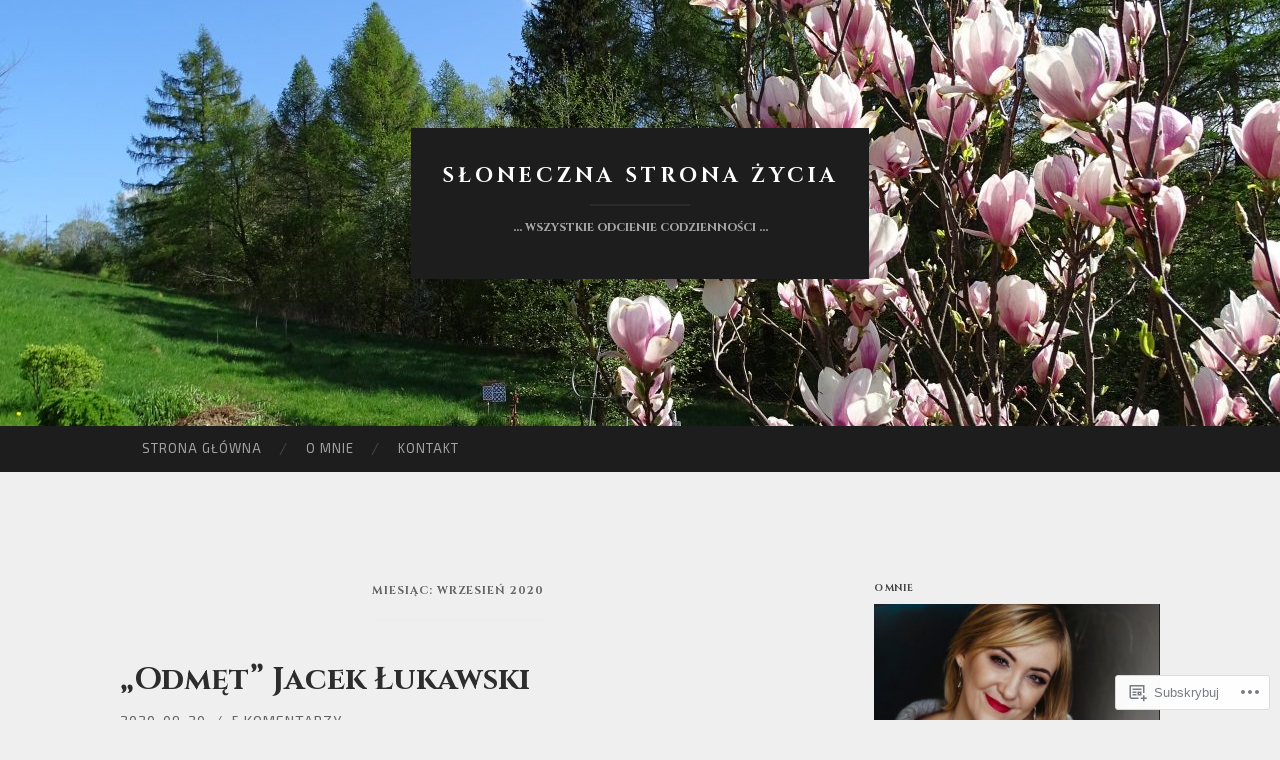

--- FILE ---
content_type: text/html; charset=UTF-8
request_url: https://slonecznastronazycia.blog/2020/09/
body_size: 30733
content:
<!DOCTYPE html>
<html lang="pl-PL">
<head>
<meta charset="UTF-8">
<meta name="viewport" content="width=device-width, initial-scale=1">
<title>Wrzesień | 2020 | Słoneczna Strona Życia</title>
<link rel="profile" href="http://gmpg.org/xfn/11">
<link rel="pingback" href="https://slonecznastronazycia.blog/xmlrpc.php">

<script type="text/javascript">
  WebFontConfig = {"google":{"families":["Cinzel:b:latin,latin-ext","Exo+2:r,i,b,bi:latin,latin-ext"]},"api_url":"https:\/\/fonts-api.wp.com\/css"};
  (function() {
    var wf = document.createElement('script');
    wf.src = '/wp-content/plugins/custom-fonts/js/webfont.js';
    wf.type = 'text/javascript';
    wf.async = 'true';
    var s = document.getElementsByTagName('script')[0];
    s.parentNode.insertBefore(wf, s);
	})();
</script><style id="jetpack-custom-fonts-css">.wf-active body, .wf-active button, .wf-active input, .wf-active select, .wf-active textarea{font-family:"Exo 2",sans-serif}.wf-active blockquote{font-family:"Exo 2",sans-serif}.wf-active button, .wf-active input[type="button"], .wf-active input[type="reset"], .wf-active input[type="submit"]{font-family:"Exo 2",sans-serif}.wf-active .widget_search .search-field{font-family:"Exo 2",sans-serif}.wf-active .widget_search .search-submit{font-family:"Exo 2",sans-serif}.wf-active #infinite-handle span{font-family:"Exo 2",sans-serif}.wf-active h1{font-family:"Cinzel",serif;font-size:25.2px;font-weight:700;font-style:normal}.wf-active h2{font-family:"Cinzel",serif;font-size:21px;font-weight:700;font-style:normal}.wf-active h3{font-family:"Cinzel",serif;font-size:18.9px;font-weight:700;font-style:normal}.wf-active h4{font-family:"Cinzel",serif;font-size:15.4px;font-style:normal;font-weight:700}.wf-active h5{font-family:"Cinzel",serif;font-size:14px;font-style:normal;font-weight:700}.wf-active h6{font-family:"Cinzel",serif;font-size:11.2px;font-weight:700;font-style:normal}.wf-active .widget-title{font-family:"Cinzel",serif;font-size:9.8px;font-weight:700;font-style:normal}.wf-active .entry-title{font-family:"Cinzel",serif;font-size:31.5px;font-weight:700;font-style:normal}.wf-active .page-title{font-size:11.2px;font-weight:700;font-style:normal}.wf-active .format-aside .entry-title, .wf-active .format-quote .entry-title{font-size:12.6px;font-style:normal;font-weight:700}.wf-active .site-title{font-weight:700;font-size:21px;font-family:"Cinzel",serif;font-style:normal}.wf-active .site-description{font-family:"Cinzel",serif;font-size:12.6px;font-weight:700;font-style:normal}.wf-active .comments-title{font-size:21px;font-weight:700;font-style:normal}</style>
<meta name='robots' content='max-image-preview:large' />

<!-- Async WordPress.com Remote Login -->
<script id="wpcom_remote_login_js">
var wpcom_remote_login_extra_auth = '';
function wpcom_remote_login_remove_dom_node_id( element_id ) {
	var dom_node = document.getElementById( element_id );
	if ( dom_node ) { dom_node.parentNode.removeChild( dom_node ); }
}
function wpcom_remote_login_remove_dom_node_classes( class_name ) {
	var dom_nodes = document.querySelectorAll( '.' + class_name );
	for ( var i = 0; i < dom_nodes.length; i++ ) {
		dom_nodes[ i ].parentNode.removeChild( dom_nodes[ i ] );
	}
}
function wpcom_remote_login_final_cleanup() {
	wpcom_remote_login_remove_dom_node_classes( "wpcom_remote_login_msg" );
	wpcom_remote_login_remove_dom_node_id( "wpcom_remote_login_key" );
	wpcom_remote_login_remove_dom_node_id( "wpcom_remote_login_validate" );
	wpcom_remote_login_remove_dom_node_id( "wpcom_remote_login_js" );
	wpcom_remote_login_remove_dom_node_id( "wpcom_request_access_iframe" );
	wpcom_remote_login_remove_dom_node_id( "wpcom_request_access_styles" );
}

// Watch for messages back from the remote login
window.addEventListener( "message", function( e ) {
	if ( e.origin === "https://r-login.wordpress.com" ) {
		var data = {};
		try {
			data = JSON.parse( e.data );
		} catch( e ) {
			wpcom_remote_login_final_cleanup();
			return;
		}

		if ( data.msg === 'LOGIN' ) {
			// Clean up the login check iframe
			wpcom_remote_login_remove_dom_node_id( "wpcom_remote_login_key" );

			var id_regex = new RegExp( /^[0-9]+$/ );
			var token_regex = new RegExp( /^.*|.*|.*$/ );
			if (
				token_regex.test( data.token )
				&& id_regex.test( data.wpcomid )
			) {
				// We have everything we need to ask for a login
				var script = document.createElement( "script" );
				script.setAttribute( "id", "wpcom_remote_login_validate" );
				script.src = '/remote-login.php?wpcom_remote_login=validate'
					+ '&wpcomid=' + data.wpcomid
					+ '&token=' + encodeURIComponent( data.token )
					+ '&host=' + window.location.protocol
					+ '//' + window.location.hostname
					+ '&postid=3135'
					+ '&is_singular=';
				document.body.appendChild( script );
			}

			return;
		}

		// Safari ITP, not logged in, so redirect
		if ( data.msg === 'LOGIN-REDIRECT' ) {
			window.location = 'https://wordpress.com/log-in?redirect_to=' + window.location.href;
			return;
		}

		// Safari ITP, storage access failed, remove the request
		if ( data.msg === 'LOGIN-REMOVE' ) {
			var css_zap = 'html { -webkit-transition: margin-top 1s; transition: margin-top 1s; } /* 9001 */ html { margin-top: 0 !important; } * html body { margin-top: 0 !important; } @media screen and ( max-width: 782px ) { html { margin-top: 0 !important; } * html body { margin-top: 0 !important; } }';
			var style_zap = document.createElement( 'style' );
			style_zap.type = 'text/css';
			style_zap.appendChild( document.createTextNode( css_zap ) );
			document.body.appendChild( style_zap );

			var e = document.getElementById( 'wpcom_request_access_iframe' );
			e.parentNode.removeChild( e );

			document.cookie = 'wordpress_com_login_access=denied; path=/; max-age=31536000';

			return;
		}

		// Safari ITP
		if ( data.msg === 'REQUEST_ACCESS' ) {
			console.log( 'request access: safari' );

			// Check ITP iframe enable/disable knob
			if ( wpcom_remote_login_extra_auth !== 'safari_itp_iframe' ) {
				return;
			}

			// If we are in a "private window" there is no ITP.
			var private_window = false;
			try {
				var opendb = window.openDatabase( null, null, null, null );
			} catch( e ) {
				private_window = true;
			}

			if ( private_window ) {
				console.log( 'private window' );
				return;
			}

			var iframe = document.createElement( 'iframe' );
			iframe.id = 'wpcom_request_access_iframe';
			iframe.setAttribute( 'scrolling', 'no' );
			iframe.setAttribute( 'sandbox', 'allow-storage-access-by-user-activation allow-scripts allow-same-origin allow-top-navigation-by-user-activation' );
			iframe.src = 'https://r-login.wordpress.com/remote-login.php?wpcom_remote_login=request_access&origin=' + encodeURIComponent( data.origin ) + '&wpcomid=' + encodeURIComponent( data.wpcomid );

			var css = 'html { -webkit-transition: margin-top 1s; transition: margin-top 1s; } /* 9001 */ html { margin-top: 46px !important; } * html body { margin-top: 46px !important; } @media screen and ( max-width: 660px ) { html { margin-top: 71px !important; } * html body { margin-top: 71px !important; } #wpcom_request_access_iframe { display: block; height: 71px !important; } } #wpcom_request_access_iframe { border: 0px; height: 46px; position: fixed; top: 0; left: 0; width: 100%; min-width: 100%; z-index: 99999; background: #23282d; } ';

			var style = document.createElement( 'style' );
			style.type = 'text/css';
			style.id = 'wpcom_request_access_styles';
			style.appendChild( document.createTextNode( css ) );
			document.body.appendChild( style );

			document.body.appendChild( iframe );
		}

		if ( data.msg === 'DONE' ) {
			wpcom_remote_login_final_cleanup();
		}
	}
}, false );

// Inject the remote login iframe after the page has had a chance to load
// more critical resources
window.addEventListener( "DOMContentLoaded", function( e ) {
	var iframe = document.createElement( "iframe" );
	iframe.style.display = "none";
	iframe.setAttribute( "scrolling", "no" );
	iframe.setAttribute( "id", "wpcom_remote_login_key" );
	iframe.src = "https://r-login.wordpress.com/remote-login.php"
		+ "?wpcom_remote_login=key"
		+ "&origin=aHR0cHM6Ly9zbG9uZWN6bmFzdHJvbmF6eWNpYS5ibG9n"
		+ "&wpcomid=128812780"
		+ "&time=" + Math.floor( Date.now() / 1000 );
	document.body.appendChild( iframe );
}, false );
</script>
<link rel='dns-prefetch' href='//s0.wp.com' />
<link rel='dns-prefetch' href='//fonts-api.wp.com' />
<link rel="alternate" type="application/rss+xml" title="Słoneczna Strona Życia &raquo; Kanał z wpisami" href="https://slonecznastronazycia.blog/feed/" />
<link rel="alternate" type="application/rss+xml" title="Słoneczna Strona Życia &raquo; Kanał z komentarzami" href="https://slonecznastronazycia.blog/comments/feed/" />
	<script type="text/javascript">
		/* <![CDATA[ */
		function addLoadEvent(func) {
			var oldonload = window.onload;
			if (typeof window.onload != 'function') {
				window.onload = func;
			} else {
				window.onload = function () {
					oldonload();
					func();
				}
			}
		}
		/* ]]> */
	</script>
	<style id='wp-emoji-styles-inline-css'>

	img.wp-smiley, img.emoji {
		display: inline !important;
		border: none !important;
		box-shadow: none !important;
		height: 1em !important;
		width: 1em !important;
		margin: 0 0.07em !important;
		vertical-align: -0.1em !important;
		background: none !important;
		padding: 0 !important;
	}
/*# sourceURL=wp-emoji-styles-inline-css */
</style>
<link crossorigin='anonymous' rel='stylesheet' id='all-css-2-1' href='/wp-content/plugins/gutenberg-core/v22.2.0/build/styles/block-library/style.css?m=1764855221i&cssminify=yes' type='text/css' media='all' />
<style id='wp-block-library-inline-css'>
.has-text-align-justify {
	text-align:justify;
}
.has-text-align-justify{text-align:justify;}

/*# sourceURL=wp-block-library-inline-css */
</style><style id='wp-block-paragraph-inline-css'>
.is-small-text{font-size:.875em}.is-regular-text{font-size:1em}.is-large-text{font-size:2.25em}.is-larger-text{font-size:3em}.has-drop-cap:not(:focus):first-letter{float:left;font-size:8.4em;font-style:normal;font-weight:100;line-height:.68;margin:.05em .1em 0 0;text-transform:uppercase}body.rtl .has-drop-cap:not(:focus):first-letter{float:none;margin-left:.1em}p.has-drop-cap.has-background{overflow:hidden}:root :where(p.has-background){padding:1.25em 2.375em}:where(p.has-text-color:not(.has-link-color)) a{color:inherit}p.has-text-align-left[style*="writing-mode:vertical-lr"],p.has-text-align-right[style*="writing-mode:vertical-rl"]{rotate:180deg}
/*# sourceURL=/wp-content/plugins/gutenberg-core/v22.2.0/build/styles/block-library/paragraph/style.css */
</style>
<style id='wp-block-list-inline-css'>
ol,ul{box-sizing:border-box}:root :where(.wp-block-list.has-background){padding:1.25em 2.375em}
/*# sourceURL=/wp-content/plugins/gutenberg-core/v22.2.0/build/styles/block-library/list/style.css */
</style>
<style id='global-styles-inline-css'>
:root{--wp--preset--aspect-ratio--square: 1;--wp--preset--aspect-ratio--4-3: 4/3;--wp--preset--aspect-ratio--3-4: 3/4;--wp--preset--aspect-ratio--3-2: 3/2;--wp--preset--aspect-ratio--2-3: 2/3;--wp--preset--aspect-ratio--16-9: 16/9;--wp--preset--aspect-ratio--9-16: 9/16;--wp--preset--color--black: #000000;--wp--preset--color--cyan-bluish-gray: #abb8c3;--wp--preset--color--white: #ffffff;--wp--preset--color--pale-pink: #f78da7;--wp--preset--color--vivid-red: #cf2e2e;--wp--preset--color--luminous-vivid-orange: #ff6900;--wp--preset--color--luminous-vivid-amber: #fcb900;--wp--preset--color--light-green-cyan: #7bdcb5;--wp--preset--color--vivid-green-cyan: #00d084;--wp--preset--color--pale-cyan-blue: #8ed1fc;--wp--preset--color--vivid-cyan-blue: #0693e3;--wp--preset--color--vivid-purple: #9b51e0;--wp--preset--gradient--vivid-cyan-blue-to-vivid-purple: linear-gradient(135deg,rgb(6,147,227) 0%,rgb(155,81,224) 100%);--wp--preset--gradient--light-green-cyan-to-vivid-green-cyan: linear-gradient(135deg,rgb(122,220,180) 0%,rgb(0,208,130) 100%);--wp--preset--gradient--luminous-vivid-amber-to-luminous-vivid-orange: linear-gradient(135deg,rgb(252,185,0) 0%,rgb(255,105,0) 100%);--wp--preset--gradient--luminous-vivid-orange-to-vivid-red: linear-gradient(135deg,rgb(255,105,0) 0%,rgb(207,46,46) 100%);--wp--preset--gradient--very-light-gray-to-cyan-bluish-gray: linear-gradient(135deg,rgb(238,238,238) 0%,rgb(169,184,195) 100%);--wp--preset--gradient--cool-to-warm-spectrum: linear-gradient(135deg,rgb(74,234,220) 0%,rgb(151,120,209) 20%,rgb(207,42,186) 40%,rgb(238,44,130) 60%,rgb(251,105,98) 80%,rgb(254,248,76) 100%);--wp--preset--gradient--blush-light-purple: linear-gradient(135deg,rgb(255,206,236) 0%,rgb(152,150,240) 100%);--wp--preset--gradient--blush-bordeaux: linear-gradient(135deg,rgb(254,205,165) 0%,rgb(254,45,45) 50%,rgb(107,0,62) 100%);--wp--preset--gradient--luminous-dusk: linear-gradient(135deg,rgb(255,203,112) 0%,rgb(199,81,192) 50%,rgb(65,88,208) 100%);--wp--preset--gradient--pale-ocean: linear-gradient(135deg,rgb(255,245,203) 0%,rgb(182,227,212) 50%,rgb(51,167,181) 100%);--wp--preset--gradient--electric-grass: linear-gradient(135deg,rgb(202,248,128) 0%,rgb(113,206,126) 100%);--wp--preset--gradient--midnight: linear-gradient(135deg,rgb(2,3,129) 0%,rgb(40,116,252) 100%);--wp--preset--font-size--small: 13px;--wp--preset--font-size--medium: 20px;--wp--preset--font-size--large: 36px;--wp--preset--font-size--x-large: 42px;--wp--preset--font-family--albert-sans: 'Albert Sans', sans-serif;--wp--preset--font-family--alegreya: Alegreya, serif;--wp--preset--font-family--arvo: Arvo, serif;--wp--preset--font-family--bodoni-moda: 'Bodoni Moda', serif;--wp--preset--font-family--bricolage-grotesque: 'Bricolage Grotesque', sans-serif;--wp--preset--font-family--cabin: Cabin, sans-serif;--wp--preset--font-family--chivo: Chivo, sans-serif;--wp--preset--font-family--commissioner: Commissioner, sans-serif;--wp--preset--font-family--cormorant: Cormorant, serif;--wp--preset--font-family--courier-prime: 'Courier Prime', monospace;--wp--preset--font-family--crimson-pro: 'Crimson Pro', serif;--wp--preset--font-family--dm-mono: 'DM Mono', monospace;--wp--preset--font-family--dm-sans: 'DM Sans', sans-serif;--wp--preset--font-family--dm-serif-display: 'DM Serif Display', serif;--wp--preset--font-family--domine: Domine, serif;--wp--preset--font-family--eb-garamond: 'EB Garamond', serif;--wp--preset--font-family--epilogue: Epilogue, sans-serif;--wp--preset--font-family--fahkwang: Fahkwang, sans-serif;--wp--preset--font-family--figtree: Figtree, sans-serif;--wp--preset--font-family--fira-sans: 'Fira Sans', sans-serif;--wp--preset--font-family--fjalla-one: 'Fjalla One', sans-serif;--wp--preset--font-family--fraunces: Fraunces, serif;--wp--preset--font-family--gabarito: Gabarito, system-ui;--wp--preset--font-family--ibm-plex-mono: 'IBM Plex Mono', monospace;--wp--preset--font-family--ibm-plex-sans: 'IBM Plex Sans', sans-serif;--wp--preset--font-family--ibarra-real-nova: 'Ibarra Real Nova', serif;--wp--preset--font-family--instrument-serif: 'Instrument Serif', serif;--wp--preset--font-family--inter: Inter, sans-serif;--wp--preset--font-family--josefin-sans: 'Josefin Sans', sans-serif;--wp--preset--font-family--jost: Jost, sans-serif;--wp--preset--font-family--libre-baskerville: 'Libre Baskerville', serif;--wp--preset--font-family--libre-franklin: 'Libre Franklin', sans-serif;--wp--preset--font-family--literata: Literata, serif;--wp--preset--font-family--lora: Lora, serif;--wp--preset--font-family--merriweather: Merriweather, serif;--wp--preset--font-family--montserrat: Montserrat, sans-serif;--wp--preset--font-family--newsreader: Newsreader, serif;--wp--preset--font-family--noto-sans-mono: 'Noto Sans Mono', sans-serif;--wp--preset--font-family--nunito: Nunito, sans-serif;--wp--preset--font-family--open-sans: 'Open Sans', sans-serif;--wp--preset--font-family--overpass: Overpass, sans-serif;--wp--preset--font-family--pt-serif: 'PT Serif', serif;--wp--preset--font-family--petrona: Petrona, serif;--wp--preset--font-family--piazzolla: Piazzolla, serif;--wp--preset--font-family--playfair-display: 'Playfair Display', serif;--wp--preset--font-family--plus-jakarta-sans: 'Plus Jakarta Sans', sans-serif;--wp--preset--font-family--poppins: Poppins, sans-serif;--wp--preset--font-family--raleway: Raleway, sans-serif;--wp--preset--font-family--roboto: Roboto, sans-serif;--wp--preset--font-family--roboto-slab: 'Roboto Slab', serif;--wp--preset--font-family--rubik: Rubik, sans-serif;--wp--preset--font-family--rufina: Rufina, serif;--wp--preset--font-family--sora: Sora, sans-serif;--wp--preset--font-family--source-sans-3: 'Source Sans 3', sans-serif;--wp--preset--font-family--source-serif-4: 'Source Serif 4', serif;--wp--preset--font-family--space-mono: 'Space Mono', monospace;--wp--preset--font-family--syne: Syne, sans-serif;--wp--preset--font-family--texturina: Texturina, serif;--wp--preset--font-family--urbanist: Urbanist, sans-serif;--wp--preset--font-family--work-sans: 'Work Sans', sans-serif;--wp--preset--spacing--20: 0.44rem;--wp--preset--spacing--30: 0.67rem;--wp--preset--spacing--40: 1rem;--wp--preset--spacing--50: 1.5rem;--wp--preset--spacing--60: 2.25rem;--wp--preset--spacing--70: 3.38rem;--wp--preset--spacing--80: 5.06rem;--wp--preset--shadow--natural: 6px 6px 9px rgba(0, 0, 0, 0.2);--wp--preset--shadow--deep: 12px 12px 50px rgba(0, 0, 0, 0.4);--wp--preset--shadow--sharp: 6px 6px 0px rgba(0, 0, 0, 0.2);--wp--preset--shadow--outlined: 6px 6px 0px -3px rgb(255, 255, 255), 6px 6px rgb(0, 0, 0);--wp--preset--shadow--crisp: 6px 6px 0px rgb(0, 0, 0);}:where(.is-layout-flex){gap: 0.5em;}:where(.is-layout-grid){gap: 0.5em;}body .is-layout-flex{display: flex;}.is-layout-flex{flex-wrap: wrap;align-items: center;}.is-layout-flex > :is(*, div){margin: 0;}body .is-layout-grid{display: grid;}.is-layout-grid > :is(*, div){margin: 0;}:where(.wp-block-columns.is-layout-flex){gap: 2em;}:where(.wp-block-columns.is-layout-grid){gap: 2em;}:where(.wp-block-post-template.is-layout-flex){gap: 1.25em;}:where(.wp-block-post-template.is-layout-grid){gap: 1.25em;}.has-black-color{color: var(--wp--preset--color--black) !important;}.has-cyan-bluish-gray-color{color: var(--wp--preset--color--cyan-bluish-gray) !important;}.has-white-color{color: var(--wp--preset--color--white) !important;}.has-pale-pink-color{color: var(--wp--preset--color--pale-pink) !important;}.has-vivid-red-color{color: var(--wp--preset--color--vivid-red) !important;}.has-luminous-vivid-orange-color{color: var(--wp--preset--color--luminous-vivid-orange) !important;}.has-luminous-vivid-amber-color{color: var(--wp--preset--color--luminous-vivid-amber) !important;}.has-light-green-cyan-color{color: var(--wp--preset--color--light-green-cyan) !important;}.has-vivid-green-cyan-color{color: var(--wp--preset--color--vivid-green-cyan) !important;}.has-pale-cyan-blue-color{color: var(--wp--preset--color--pale-cyan-blue) !important;}.has-vivid-cyan-blue-color{color: var(--wp--preset--color--vivid-cyan-blue) !important;}.has-vivid-purple-color{color: var(--wp--preset--color--vivid-purple) !important;}.has-black-background-color{background-color: var(--wp--preset--color--black) !important;}.has-cyan-bluish-gray-background-color{background-color: var(--wp--preset--color--cyan-bluish-gray) !important;}.has-white-background-color{background-color: var(--wp--preset--color--white) !important;}.has-pale-pink-background-color{background-color: var(--wp--preset--color--pale-pink) !important;}.has-vivid-red-background-color{background-color: var(--wp--preset--color--vivid-red) !important;}.has-luminous-vivid-orange-background-color{background-color: var(--wp--preset--color--luminous-vivid-orange) !important;}.has-luminous-vivid-amber-background-color{background-color: var(--wp--preset--color--luminous-vivid-amber) !important;}.has-light-green-cyan-background-color{background-color: var(--wp--preset--color--light-green-cyan) !important;}.has-vivid-green-cyan-background-color{background-color: var(--wp--preset--color--vivid-green-cyan) !important;}.has-pale-cyan-blue-background-color{background-color: var(--wp--preset--color--pale-cyan-blue) !important;}.has-vivid-cyan-blue-background-color{background-color: var(--wp--preset--color--vivid-cyan-blue) !important;}.has-vivid-purple-background-color{background-color: var(--wp--preset--color--vivid-purple) !important;}.has-black-border-color{border-color: var(--wp--preset--color--black) !important;}.has-cyan-bluish-gray-border-color{border-color: var(--wp--preset--color--cyan-bluish-gray) !important;}.has-white-border-color{border-color: var(--wp--preset--color--white) !important;}.has-pale-pink-border-color{border-color: var(--wp--preset--color--pale-pink) !important;}.has-vivid-red-border-color{border-color: var(--wp--preset--color--vivid-red) !important;}.has-luminous-vivid-orange-border-color{border-color: var(--wp--preset--color--luminous-vivid-orange) !important;}.has-luminous-vivid-amber-border-color{border-color: var(--wp--preset--color--luminous-vivid-amber) !important;}.has-light-green-cyan-border-color{border-color: var(--wp--preset--color--light-green-cyan) !important;}.has-vivid-green-cyan-border-color{border-color: var(--wp--preset--color--vivid-green-cyan) !important;}.has-pale-cyan-blue-border-color{border-color: var(--wp--preset--color--pale-cyan-blue) !important;}.has-vivid-cyan-blue-border-color{border-color: var(--wp--preset--color--vivid-cyan-blue) !important;}.has-vivid-purple-border-color{border-color: var(--wp--preset--color--vivid-purple) !important;}.has-vivid-cyan-blue-to-vivid-purple-gradient-background{background: var(--wp--preset--gradient--vivid-cyan-blue-to-vivid-purple) !important;}.has-light-green-cyan-to-vivid-green-cyan-gradient-background{background: var(--wp--preset--gradient--light-green-cyan-to-vivid-green-cyan) !important;}.has-luminous-vivid-amber-to-luminous-vivid-orange-gradient-background{background: var(--wp--preset--gradient--luminous-vivid-amber-to-luminous-vivid-orange) !important;}.has-luminous-vivid-orange-to-vivid-red-gradient-background{background: var(--wp--preset--gradient--luminous-vivid-orange-to-vivid-red) !important;}.has-very-light-gray-to-cyan-bluish-gray-gradient-background{background: var(--wp--preset--gradient--very-light-gray-to-cyan-bluish-gray) !important;}.has-cool-to-warm-spectrum-gradient-background{background: var(--wp--preset--gradient--cool-to-warm-spectrum) !important;}.has-blush-light-purple-gradient-background{background: var(--wp--preset--gradient--blush-light-purple) !important;}.has-blush-bordeaux-gradient-background{background: var(--wp--preset--gradient--blush-bordeaux) !important;}.has-luminous-dusk-gradient-background{background: var(--wp--preset--gradient--luminous-dusk) !important;}.has-pale-ocean-gradient-background{background: var(--wp--preset--gradient--pale-ocean) !important;}.has-electric-grass-gradient-background{background: var(--wp--preset--gradient--electric-grass) !important;}.has-midnight-gradient-background{background: var(--wp--preset--gradient--midnight) !important;}.has-small-font-size{font-size: var(--wp--preset--font-size--small) !important;}.has-medium-font-size{font-size: var(--wp--preset--font-size--medium) !important;}.has-large-font-size{font-size: var(--wp--preset--font-size--large) !important;}.has-x-large-font-size{font-size: var(--wp--preset--font-size--x-large) !important;}.has-albert-sans-font-family{font-family: var(--wp--preset--font-family--albert-sans) !important;}.has-alegreya-font-family{font-family: var(--wp--preset--font-family--alegreya) !important;}.has-arvo-font-family{font-family: var(--wp--preset--font-family--arvo) !important;}.has-bodoni-moda-font-family{font-family: var(--wp--preset--font-family--bodoni-moda) !important;}.has-bricolage-grotesque-font-family{font-family: var(--wp--preset--font-family--bricolage-grotesque) !important;}.has-cabin-font-family{font-family: var(--wp--preset--font-family--cabin) !important;}.has-chivo-font-family{font-family: var(--wp--preset--font-family--chivo) !important;}.has-commissioner-font-family{font-family: var(--wp--preset--font-family--commissioner) !important;}.has-cormorant-font-family{font-family: var(--wp--preset--font-family--cormorant) !important;}.has-courier-prime-font-family{font-family: var(--wp--preset--font-family--courier-prime) !important;}.has-crimson-pro-font-family{font-family: var(--wp--preset--font-family--crimson-pro) !important;}.has-dm-mono-font-family{font-family: var(--wp--preset--font-family--dm-mono) !important;}.has-dm-sans-font-family{font-family: var(--wp--preset--font-family--dm-sans) !important;}.has-dm-serif-display-font-family{font-family: var(--wp--preset--font-family--dm-serif-display) !important;}.has-domine-font-family{font-family: var(--wp--preset--font-family--domine) !important;}.has-eb-garamond-font-family{font-family: var(--wp--preset--font-family--eb-garamond) !important;}.has-epilogue-font-family{font-family: var(--wp--preset--font-family--epilogue) !important;}.has-fahkwang-font-family{font-family: var(--wp--preset--font-family--fahkwang) !important;}.has-figtree-font-family{font-family: var(--wp--preset--font-family--figtree) !important;}.has-fira-sans-font-family{font-family: var(--wp--preset--font-family--fira-sans) !important;}.has-fjalla-one-font-family{font-family: var(--wp--preset--font-family--fjalla-one) !important;}.has-fraunces-font-family{font-family: var(--wp--preset--font-family--fraunces) !important;}.has-gabarito-font-family{font-family: var(--wp--preset--font-family--gabarito) !important;}.has-ibm-plex-mono-font-family{font-family: var(--wp--preset--font-family--ibm-plex-mono) !important;}.has-ibm-plex-sans-font-family{font-family: var(--wp--preset--font-family--ibm-plex-sans) !important;}.has-ibarra-real-nova-font-family{font-family: var(--wp--preset--font-family--ibarra-real-nova) !important;}.has-instrument-serif-font-family{font-family: var(--wp--preset--font-family--instrument-serif) !important;}.has-inter-font-family{font-family: var(--wp--preset--font-family--inter) !important;}.has-josefin-sans-font-family{font-family: var(--wp--preset--font-family--josefin-sans) !important;}.has-jost-font-family{font-family: var(--wp--preset--font-family--jost) !important;}.has-libre-baskerville-font-family{font-family: var(--wp--preset--font-family--libre-baskerville) !important;}.has-libre-franklin-font-family{font-family: var(--wp--preset--font-family--libre-franklin) !important;}.has-literata-font-family{font-family: var(--wp--preset--font-family--literata) !important;}.has-lora-font-family{font-family: var(--wp--preset--font-family--lora) !important;}.has-merriweather-font-family{font-family: var(--wp--preset--font-family--merriweather) !important;}.has-montserrat-font-family{font-family: var(--wp--preset--font-family--montserrat) !important;}.has-newsreader-font-family{font-family: var(--wp--preset--font-family--newsreader) !important;}.has-noto-sans-mono-font-family{font-family: var(--wp--preset--font-family--noto-sans-mono) !important;}.has-nunito-font-family{font-family: var(--wp--preset--font-family--nunito) !important;}.has-open-sans-font-family{font-family: var(--wp--preset--font-family--open-sans) !important;}.has-overpass-font-family{font-family: var(--wp--preset--font-family--overpass) !important;}.has-pt-serif-font-family{font-family: var(--wp--preset--font-family--pt-serif) !important;}.has-petrona-font-family{font-family: var(--wp--preset--font-family--petrona) !important;}.has-piazzolla-font-family{font-family: var(--wp--preset--font-family--piazzolla) !important;}.has-playfair-display-font-family{font-family: var(--wp--preset--font-family--playfair-display) !important;}.has-plus-jakarta-sans-font-family{font-family: var(--wp--preset--font-family--plus-jakarta-sans) !important;}.has-poppins-font-family{font-family: var(--wp--preset--font-family--poppins) !important;}.has-raleway-font-family{font-family: var(--wp--preset--font-family--raleway) !important;}.has-roboto-font-family{font-family: var(--wp--preset--font-family--roboto) !important;}.has-roboto-slab-font-family{font-family: var(--wp--preset--font-family--roboto-slab) !important;}.has-rubik-font-family{font-family: var(--wp--preset--font-family--rubik) !important;}.has-rufina-font-family{font-family: var(--wp--preset--font-family--rufina) !important;}.has-sora-font-family{font-family: var(--wp--preset--font-family--sora) !important;}.has-source-sans-3-font-family{font-family: var(--wp--preset--font-family--source-sans-3) !important;}.has-source-serif-4-font-family{font-family: var(--wp--preset--font-family--source-serif-4) !important;}.has-space-mono-font-family{font-family: var(--wp--preset--font-family--space-mono) !important;}.has-syne-font-family{font-family: var(--wp--preset--font-family--syne) !important;}.has-texturina-font-family{font-family: var(--wp--preset--font-family--texturina) !important;}.has-urbanist-font-family{font-family: var(--wp--preset--font-family--urbanist) !important;}.has-work-sans-font-family{font-family: var(--wp--preset--font-family--work-sans) !important;}
/*# sourceURL=global-styles-inline-css */
</style>

<style id='classic-theme-styles-inline-css'>
/*! This file is auto-generated */
.wp-block-button__link{color:#fff;background-color:#32373c;border-radius:9999px;box-shadow:none;text-decoration:none;padding:calc(.667em + 2px) calc(1.333em + 2px);font-size:1.125em}.wp-block-file__button{background:#32373c;color:#fff;text-decoration:none}
/*# sourceURL=/wp-includes/css/classic-themes.min.css */
</style>
<link crossorigin='anonymous' rel='stylesheet' id='all-css-4-1' href='/_static/??-eJx9jEEOAiEQBD/kQECjeDC+ZWEnijIwYWA3/l72op689KFTVXplCCU3zE1z6reYRYfiUwlP0VYZpwxIJE4IFRd10HOU9iFA2iuhCiI7/ROiDt9WxfETT20jCOc4YUIa2D9t5eGA91xRBMZS7ATtPkTZvCtdzNEZt7f2fHq8Afl7R7w=&cssminify=yes' type='text/css' media='all' />
<link rel='stylesheet' id='hemingway-rewritten-fonts-css' href='https://fonts-api.wp.com/css?family=Raleway%3A400%2C300%2C700%7CLato%3A400%2C700%2C400italic%2C700italic&#038;subset=latin%2Clatin-ext' media='all' />
<link crossorigin='anonymous' rel='stylesheet' id='all-css-6-1' href='/_static/??-eJyFjsEKAjEMRH/IGpZVexI/RdYQatZtWpqUsn9vVzwICt5mGN7woGWHSYzEwO4USSHXG/TEEtq0ukKtsPUd1NaF9qi6gw8oVpeXGlgUZrI84ePdIaYkcGVBCCRUuBP6O36d/jHZPl82rmVMccMv8Tz40+iPfhgP8xOMGVCM&cssminify=yes' type='text/css' media='all' />
<style id='jetpack_facebook_likebox-inline-css'>
.widget_facebook_likebox {
	overflow: hidden;
}

/*# sourceURL=/wp-content/mu-plugins/jetpack-plugin/moon/modules/widgets/facebook-likebox/style.css */
</style>
<link crossorigin='anonymous' rel='stylesheet' id='all-css-8-1' href='/_static/??-eJzTLy/QTc7PK0nNK9HPLdUtyClNz8wr1i9KTcrJTwcy0/WTi5G5ekCujj52Temp+bo5+cmJJZn5eSgc3bScxMwikFb7XFtDE1NLExMLc0OTLACohS2q&cssminify=yes' type='text/css' media='all' />
<link crossorigin='anonymous' rel='stylesheet' id='print-css-9-1' href='/wp-content/mu-plugins/global-print/global-print.css?m=1465851035i&cssminify=yes' type='text/css' media='print' />
<style id='jetpack-global-styles-frontend-style-inline-css'>
:root { --font-headings: unset; --font-base: unset; --font-headings-default: -apple-system,BlinkMacSystemFont,"Segoe UI",Roboto,Oxygen-Sans,Ubuntu,Cantarell,"Helvetica Neue",sans-serif; --font-base-default: -apple-system,BlinkMacSystemFont,"Segoe UI",Roboto,Oxygen-Sans,Ubuntu,Cantarell,"Helvetica Neue",sans-serif;}
/*# sourceURL=jetpack-global-styles-frontend-style-inline-css */
</style>
<link crossorigin='anonymous' rel='stylesheet' id='all-css-12-1' href='/wp-content/themes/h4/global.css?m=1420737423i&cssminify=yes' type='text/css' media='all' />
<script type="text/javascript" id="wpcom-actionbar-placeholder-js-extra">
/* <![CDATA[ */
var actionbardata = {"siteID":"128812780","postID":"0","siteURL":"https://slonecznastronazycia.blog","xhrURL":"https://slonecznastronazycia.blog/wp-admin/admin-ajax.php","nonce":"9ec3d00049","isLoggedIn":"","statusMessage":"","subsEmailDefault":"instantly","proxyScriptUrl":"https://s0.wp.com/wp-content/js/wpcom-proxy-request.js?m=1513050504i&amp;ver=20211021","i18n":{"followedText":"Nowe wpisy z tej witryny b\u0119d\u0105 teraz pojawia\u0107 si\u0119 w twoim \u003Ca href=\"https://wordpress.com/reader\"\u003EReader\u003C/a\u003E","foldBar":"Zwi\u0144 ten panel","unfoldBar":"Rozwi\u0144 ten panel","shortLinkCopied":"Kr\u00f3tki odno\u015bnik skopiowany do schowka."}};
//# sourceURL=wpcom-actionbar-placeholder-js-extra
/* ]]> */
</script>
<script type="text/javascript" id="jetpack-mu-wpcom-settings-js-before">
/* <![CDATA[ */
var JETPACK_MU_WPCOM_SETTINGS = {"assetsUrl":"https://s0.wp.com/wp-content/mu-plugins/jetpack-mu-wpcom-plugin/moon/jetpack_vendor/automattic/jetpack-mu-wpcom/src/build/"};
//# sourceURL=jetpack-mu-wpcom-settings-js-before
/* ]]> */
</script>
<script crossorigin='anonymous' type='text/javascript'  src='/wp-content/js/rlt-proxy.js?m=1720530689i'></script>
<script type="text/javascript" id="rlt-proxy-js-after">
/* <![CDATA[ */
	rltInitialize( {"token":null,"iframeOrigins":["https:\/\/widgets.wp.com"]} );
//# sourceURL=rlt-proxy-js-after
/* ]]> */
</script>
<link rel="EditURI" type="application/rsd+xml" title="RSD" href="https://slonecznastronazycia.wordpress.com/xmlrpc.php?rsd" />
<meta name="generator" content="WordPress.com" />

<!-- Jetpack Open Graph Tags -->
<meta property="og:type" content="website" />
<meta property="og:title" content="Wrzesień 2020 &#8211; Słoneczna Strona Życia" />
<meta property="og:site_name" content="Słoneczna Strona Życia" />
<meta property="og:image" content="https://slonecznastronazycia.blog/wp-content/uploads/2017/05/cropped-dsc000111.jpg?w=200" />
<meta property="og:image:width" content="200" />
<meta property="og:image:height" content="200" />
<meta property="og:image:alt" content="" />
<meta property="og:locale" content="pl_PL" />
<meta name="twitter:creator" content="@SSZ_KaminskaAga" />
<meta name="twitter:site" content="@SSZ_KaminskaAga" />

<!-- End Jetpack Open Graph Tags -->
<link rel="search" type="application/opensearchdescription+xml" href="https://slonecznastronazycia.blog/osd.xml" title="Słoneczna Strona Życia" />
<link rel="search" type="application/opensearchdescription+xml" href="https://s1.wp.com/opensearch.xml" title="WordPress.com" />
<meta name="theme-color" content="#efefef" />
<meta name="description" content="4 wpisy opublikowane przez Słoneczna Strona Życia w ciągu September 2020" />
	<style type="text/css">
			.site-title a,
		.site-description {
			color: #ffffff;
		}
				.site-header-image {
			background-image: url(https://slonecznastronazycia.blog/wp-content/uploads/2017/05/cropped-dsc00011.jpg);
		}
		</style>
	<style type="text/css" id="custom-background-css">
body.custom-background { background-color: #efefef; }
</style>
	<style type="text/css" id="custom-colors-css">.comment-metadata a { color: #636363;}
.sep { color: #636363;}
th,td { border-color: #dddddd;}
th,td { border-color: rgba( 221, 221, 221, 0.5 );}
.format-aside .entry-content, blockquote, pre { background-color: #eeeeee;}
.format-aside .entry-content, blockquote, pre { background-color: rgba( 238, 238, 238, 0.2 );}
input[type="text"],input[type="email"],input[type="url"],input[type="password"],input[type="search"],textareali > article.comment,.hentry,.widget ul li,.widget,.site-main .comment-navigation, .site-main .paging-navigation, .site-main .post-navigation,.comment-list > li:first-child > article.comment:first-child,.page-title { border-color: #eeeeee;}
input[type="text"],input[type="email"],input[type="url"],input[type="password"],input[type="search"],textareali > article.comment,.hentry,.widget ul li,.widget,.site-main .comment-navigation, .site-main .paging-navigation, .site-main .post-navigation,.comment-list > li:first-child > article.comment:first-child,.page-title { border-color: rgba( 238, 238, 238, 0.5 );}
.site-title a, .site-title a:visited, #secondary button, #secondary input[type="button"], #secondary input[type="reset"], #secondary input[type="submit"] { color: #FFFFFF;}
.entry-tags a,.entry-tags a:visited { color: #636363;}
.entry-tags a:hover { color: #444444;}
.featured-image .flag { color: #444444;}
.site-footer button, .site-footer input[type="button"], .site-footer input[type="reset"], .site-footer input[type="submit"], .widget_search .search-submit { color: #444444;}
.site-footer button:hover, .site-footer input[type="button"]:hover, .site-footer input[type="reset"]:hover, .site-footer input[type="submit"]:hover, .widget_search .search-submit:hover { color: #444444;}
button:hover, input[type="button"]:hover, input[type="reset"]:hover, input[type="submit"]:hover { color: #444444;}
#header-search .search-submit { color: #444444;}
address { background-color: #f1f1f1;}
address { background-color: rgba( 241, 241, 241, 0.2 );}
.entry-content table tbody > tr:nth-child(odd) > td { background-color: #f9f9f9;}
.entry-content table tbody > tr:nth-child(odd) > td { background-color: rgba( 249, 249, 249, 0.2 );}
blockquote { color: #000000;}
.entry-title, .entry-title a,.entry-title a:visited,.comments-title { color: #2D2D2D;}
.format-quote .entry-content { background-color: #262626;}
.format-quote .entry-content { background-color: rgba( 38, 38, 38, 0.2 );}
body, button, input, textarea { color: #444444;}
.widget-title, th { color: #444444;}
.comment-author a,.comment-author a:visited { color: #444444;}
mark, ins { color: #444444;}
.widget { color: #555555;}
.jetpack-recipe { border-color: #666666;}
.jetpack-recipe { border-color: rgba( 102, 102, 102, 0.3 );}
blockquote cite { color: #636363;}
.entry-tags a,.entry-tags a:visited { background-color: #767676;}
.entry-tags a,.entry-tags a:visited { background-color: rgba( 118, 118, 118, 0.4 );}
.entry-tags a:after { border-right-color: #767676;}
.entry-tags a:after { border-right-color: rgba( 118, 118, 118, 0.4 );}
.entry-categories:before { color: #636363;}
.wp-caption-text { color: #636363;}
.entry-meta, .entry-meta a,.entry-meta a:visited,.page-title,.no-comments { color: #636363;}
body,#infinite-footer .container,.entry-tags a:before { background-color: #efefef;}
.site-footer button, .site-footer input[type="button"], .site-footer input[type="reset"], .site-footer input[type="submit"], .widget_search .search-submit { background-color: #a4c92a;}
button:hover, input[type="button"]:hover, input[type="reset"]:hover, input[type="submit"]:hover { background-color: #a4c92a;}
.widget_search .search-submit { border-color: #a4c92a;}
.site-footer button:hover, .site-footer input[type="button"]:hover, .site-footer input[type="reset"]:hover, .site-footer input[type="submit"]:hover, .widget_search .search-submit:hover { background-color: #829F21;}
.widget_search .search-submit:hover { border-color: #829F21;}
.featured-image .flag { background-color: #a4c92a;}
.jetpack-recipe-title { border-color: #a4c92a;}
.entry-tags a:hover { background-color: #a4c92a;}
.entry-tags a:hover:after { border-right-color: #a4c92a;}
#header-search .search-submit { border-color: #a4c92a;}
#header-search .search-submit { background-color: #a4c92a;}
#header-search .search-submit:hover { background-color: #829F21;}
#header-search .search-submit:hover { border-color: #829F21;}
a,a:visited,a:hover,a:focus,a:active,.entry-title a:hover { color: #566B0E;}
.site-title a:hover,.site-title a:focus { color: #A4C92A;}
.site-footer a,.site-footer a:visited,.site-footer a:hover,.site-footer a:focus,.site-footer a:active { color: #A4C92A;}
.widget-areas a,.widget-areas a:visited,.widget-areas a:hover,.widget-areas a:focus,.widget-areas a:active { color: #A4C92A;}
#tertiary .widget_eventbrite .eb-calendar-widget .event-list li a:link .eb-event-list-title,
			#tertiary .widget_eventbrite .eb-calendar-widget .event-list li a:visited .eb-event-list-title,
			#tertiary .widget_eventbrite .eb-calendar-widget .calendar .current-month,
			#tertiary .widget_eventbrite .eb-calendar-widget .event-paging,
			#tertiary .widget_eventbrite th { color: #A4C92A;}
</style>
<link rel="icon" href="https://slonecznastronazycia.blog/wp-content/uploads/2017/05/cropped-dsc000111.jpg?w=32" sizes="32x32" />
<link rel="icon" href="https://slonecznastronazycia.blog/wp-content/uploads/2017/05/cropped-dsc000111.jpg?w=192" sizes="192x192" />
<link rel="apple-touch-icon" href="https://slonecznastronazycia.blog/wp-content/uploads/2017/05/cropped-dsc000111.jpg?w=180" />
<meta name="msapplication-TileImage" content="https://slonecznastronazycia.blog/wp-content/uploads/2017/05/cropped-dsc000111.jpg?w=270" />
<link crossorigin='anonymous' rel='stylesheet' id='all-css-0-3' href='/_static/??-eJydzNEKwjAMheEXsobpZN6IjyJdFku2tilJa19fBPVavDw/hw96cSi5Uq6QmiuxBc4GK9XicXtvSCIZbpwR5ii4GVjnQrpHsx38LiRZWiQD9CrNKH5Pn/Av2HkJVA2C+oevXl1RuXOkl3dNl2E6HQ/ncRrG9Qkq9Vo2&cssminify=yes' type='text/css' media='all' />
<link rel='stylesheet' id='gravatar-card-services-css' href='https://secure.gravatar.com/css/services.css?ver=202552924dcd77a86c6f1d3698ec27fc5da92b28585ddad3ee636c0397cf312193b2a1' media='all' />
<link crossorigin='anonymous' rel='stylesheet' id='all-css-2-3' href='/wp-content/mu-plugins/jetpack-plugin/moon/modules/widgets/instagram/instagram.css?m=1744409053i&cssminify=yes' type='text/css' media='all' />
</head>

<body class="archive date custom-background wp-theme-pubhemingway-rewritten customizer-styles-applied jetpack-reblog-enabled custom-colors">
<div id="page" class="hfeed site">

	<header id="masthead" class="site-header" role="banner">
		<div class="site-header-image">
			<div class="site-branding-wrapper">
				<div class="site-branding">
					<h1 class="site-title"><a href="https://slonecznastronazycia.blog/" rel="home">Słoneczna Strona Życia</a></h1>
					<h2 class="site-description">&#8230; wszystkie odcienie codzienności &#8230;</h2>
				</div>
			</div>
		</div>
	</header><!-- #masthead -->
	<nav id="site-navigation" class="main-navigation clear" role="navigation">
		<button class="menu-toggle" aria-controls="primary-menu" aria-expanded="false"><span class="screen-reader-text">Menu</span></button>
		<a class="skip-link screen-reader-text" href="#content">Przejdź do treści</a>

		<div class="menu-primary-container"><ul id="primary-menu" class="menu"><li id="menu-item-8" class="menu-item menu-item-type-custom menu-item-object-custom menu-item-8"><a href="/">Strona główna</a></li>
<li id="menu-item-9" class="menu-item menu-item-type-post_type menu-item-object-page menu-item-9"><a href="https://slonecznastronazycia.blog/about/">O mnie</a></li>
<li id="menu-item-10" class="menu-item menu-item-type-post_type menu-item-object-page menu-item-10"><a href="https://slonecznastronazycia.blog/contact/">Kontakt</a></li>
</ul></div>		<div id="header-search-toggle">
			<span class="screen-reader-text">Szukaj</span>
		</div>
		<div id="header-search">
			<form role="search" method="get" class="search-form" action="https://slonecznastronazycia.blog/">
				<label>
					<span class="screen-reader-text">Szukaj:</span>
					<input type="search" class="search-field" placeholder="Szukaj &hellip;" value="" name="s" />
				</label>
				<input type="submit" class="search-submit" value="Szukaj" />
			</form>		</div>
	</nav><!-- #site-navigation -->
	<div id="content" class="site-content">

	<section id="primary" class="content-area">
		<main id="main" class="site-main" role="main">

		
			<header class="page-header">
				<h1 class="page-title">
					Miesiąc: <span>Wrzesień 2020</span>				</h1>
							</header><!-- .page-header -->

						
				
<article id="post-3135" class="post-3135 post type-post status-publish format-standard hentry category-inne tag-jaceklukawski tag-kryminal tag-ksiazki tag-premieraczerwca">
	<header class="entry-header">
							<h1 class="entry-title"><a href="https://slonecznastronazycia.blog/2020/09/20/odmet-jacek-lukawski/" rel="bookmark">&#8222;Odmęt&#8221; Jacek Łukawski</a></h1>						<div class="entry-meta">
			<span class="posted-on"><a href="https://slonecznastronazycia.blog/2020/09/20/odmet-jacek-lukawski/" rel="bookmark"><time class="entry-date published" datetime="2020-09-20T14:33:07+02:00">2020-09-20</time></a></span><span class="byline"><span class="sep"> / </span><span class="author vcard"><a class="url fn n" href="https://slonecznastronazycia.blog/author/slonecznastronazycia/">Słoneczna Strona Życia</a></span></span>						<span class="comments-link"><span class="sep"> / </span><a href="https://slonecznastronazycia.blog/2020/09/20/odmet-jacek-lukawski/#comments">5 Komentarzy</a></span>
								</div><!-- .entry-meta -->
			</header><!-- .entry-header -->

		<div class="entry-content">
		<p class="western"><span style="color:#000000;"><span style="font-family:Arial, serif;"><span style="font-size:medium;"><span lang="pl-PL"><b><img data-attachment-id="3137" data-permalink="https://slonecznastronazycia.blog/2020/09/20/odmet-jacek-lukawski/lukawskijacekodmet1/" data-orig-file="https://slonecznastronazycia.blog/wp-content/uploads/2020/09/lukawskijacekodmet1.jpg" data-orig-size="440,587" data-comments-opened="1" data-image-meta="{&quot;aperture&quot;:&quot;0&quot;,&quot;credit&quot;:&quot;&quot;,&quot;camera&quot;:&quot;&quot;,&quot;caption&quot;:&quot;&quot;,&quot;created_timestamp&quot;:&quot;0&quot;,&quot;copyright&quot;:&quot;&quot;,&quot;focal_length&quot;:&quot;0&quot;,&quot;iso&quot;:&quot;0&quot;,&quot;shutter_speed&quot;:&quot;0&quot;,&quot;title&quot;:&quot;&quot;,&quot;orientation&quot;:&quot;0&quot;}" data-image-title="LukawskiJacekOdmet1" data-image-description="" data-image-caption="" data-medium-file="https://slonecznastronazycia.blog/wp-content/uploads/2020/09/lukawskijacekodmet1.jpg?w=225" data-large-file="https://slonecznastronazycia.blog/wp-content/uploads/2020/09/lukawskijacekodmet1.jpg?w=440" class="wp-image-3137 alignleft" src="https://slonecznastronazycia.blog/wp-content/uploads/2020/09/lukawskijacekodmet1.jpg?w=354&#038;h=472" alt="LukawskiJacekOdmet1" width="354" height="472" srcset="https://slonecznastronazycia.blog/wp-content/uploads/2020/09/lukawskijacekodmet1.jpg?w=354&amp;h=472 354w, https://slonecznastronazycia.blog/wp-content/uploads/2020/09/lukawskijacekodmet1.jpg?w=112&amp;h=150 112w, https://slonecznastronazycia.blog/wp-content/uploads/2020/09/lukawskijacekodmet1.jpg?w=225&amp;h=300 225w, https://slonecznastronazycia.blog/wp-content/uploads/2020/09/lukawskijacekodmet1.jpg 440w" sizes="(max-width: 354px) 100vw, 354px" />ODMĘT</b></span></span></span></span></p>
<ul>
<li>
<p class="western"><span style="font-family:Arial, serif;"><span style="font-size:medium;">Autor:</span></span><span style="font-family:Arial, serif;"><span style="font-size:medium;"><b> </b></span></span><span style="color:#000000;"><span style="font-family:Arial, serif;"><span style="font-size:medium;"><span lang="pl-PL"><b>JACEK ŁUKAWSKI</b></span></span></span></span></p>
</li>
<li>
<p class="western"><span style="font-family:Arial, serif;"><span style="font-size:medium;">Seria: </span></span><span style="color:#000000;"><span style="font-family:Arial, serif;"><span style="font-size:medium;"><span lang="pl-PL"><b>KRĄG PAINERA</b></span></span></span></span><span style="font-family:Arial, serif;"><span style="font-size:medium;"><b> (T</b></span></span><span style="font-family:Arial, serif;"><span style="font-size:medium;"><b>OM </b></span></span><span style="font-family:Arial, serif;"><span style="font-size:medium;"><b>1</b></span></span><span style="font-family:Arial, serif;"><span style="font-size:medium;"><b>)</b></span></span></p>
</li>
<li>
<p class="western"><span style="font-family:Arial, serif;"><span style="font-size:medium;">Wydawnictwo:</span></span><span style="font-family:Arial, serif;"><span style="font-size:medium;"><b> CZWARTA STRONA</b></span></span></p>
</li>
<li>
<p class="western"><span style="font-family:Arial, serif;"><span style="font-size:medium;">Liczba stron:</span></span><span style="font-family:Arial, serif;"><span style="font-size:medium;"><b> </b></span></span><span style="font-family:Arial, serif;"><span style="font-size:medium;"><b>496</b></span></span></p>
</li>
<li>
<p class="western"><span style="font-family:Arial, serif;"><span style="font-size:medium;">Data premiery:</span></span><span style="font-family:Arial, serif;"><span style="font-size:medium;"><b> </b></span></span><span style="font-family:Arial, serif;"><span style="font-size:medium;"><b>17</b></span></span><span style="font-family:Arial, serif;"><span style="font-size:medium;"><b>.0</b></span></span><span style="font-family:Arial, serif;"><span style="font-size:medium;"><b>6</b></span></span><span style="font-family:Arial, serif;"><span style="font-size:medium;"><b>.2020r.</b></span></span></p>
</li>
<li>
<p class="western"><span style="font-family:Arial, serif;"><span style="font-size:medium;">Moja ocena:</span></span><span style="font-family:Arial, serif;"><span style="font-size:medium;"><b> </b></span></span><span style="font-family:Arial, serif;"><span style="font-size:medium;"><b>8</b></span></span><span style="font-family:Arial, serif;"><span style="font-size:medium;"><b>/10</b></span></span></p>
</li>
</ul>
<p class="western">
<p class="western" align="justify"><span style="font-family:Arial, serif;"><span style="font-size:medium;">Jacek Łukawski to autor fantastyki, której ja raczej nie czytam. Kiedy więc napisał pierwszy kryminał „Odmęt” wydany przez Czwartą Stronę, nie do końca wiedziałam czego mogę się spodziewać. Jednak interesujący opis, no i wydawca spowodowały, że zdecydowałam się na lekturę, Czy to była dobra decyzja?</span></span></p>
<p class="western" align="justify"><span style="font-family:Arial, serif;"><span style="font-size:medium;">Życie dziennikarza Damiana Wolczuka nie układa się ostatnio pomyślnie, przegrał proces o zniesławienie i stracił pracę, ponadto tego samego dnia zdradziła go narzeczona. Zawiedziony i zły pod </span></span><span style="font-family:Arial, serif;"><span style="font-size:medium;">w</span></span><span style="font-family:Arial, serif;"><span style="font-size:medium;">pływem chwili podejmuje decyzję o wyje</span></span><span style="font-family:Arial, serif;"><span style="font-size:medium;">ź</span></span><span style="font-family:Arial, serif;"><span style="font-size:medium;">dzie z Warszawy i rozpoczęci</span></span><span style="font-family:Arial, serif;"><span style="font-size:medium;">u</span></span><span style="font-family:Arial, serif;"><span style="font-size:medium;"> nowego życia w Krakowie. Niestety w nocy na rozkopanym odcinku drogi staje się uczestnikiem kraksy, jego auto zostaje skasowane, spraw</span></span><span style="font-family:Arial, serif;"><span style="font-size:medium;">c</span></span><span style="font-family:Arial, serif;"><span style="font-size:medium;">a ucieka, a samemu Wolczukowi udaje się znaleźć nocleg w miejscowym ośrodku uzale</span></span><span style="font-family:Arial, serif;"><span style="font-size:medium;">ż</span></span><span style="font-family:Arial, serif;"><span style="font-size:medium;">nień. </span></span><span style="color:#000000;"><span style="font-family:Arial, serif;"><span style="font-size:medium;"><span lang="pl-PL">N</span></span></span></span><span style="color:#000000;"><span style="font-family:Arial, serif;"><span style="font-size:medium;"><span lang="pl-PL">iedługo dowiaduje się, że w Chęcinach grasuje morderca, a miejscowi boją się legendy o czającym się złu. Decyduje się więc zostać w miasteczku na dłużej podjąć śledztwo pod nosem policji i ekscentrycznego prokuratora.</span></span></span></span></p>
<p align="justify"><img data-attachment-id="3139" data-permalink="https://slonecznastronazycia.blog/2020/09/20/odmet-jacek-lukawski/lukawskijacekodmet3/" data-orig-file="https://slonecznastronazycia.blog/wp-content/uploads/2020/09/lukawskijacekodmet3.jpg" data-orig-size="389,537" data-comments-opened="1" data-image-meta="{&quot;aperture&quot;:&quot;0&quot;,&quot;credit&quot;:&quot;&quot;,&quot;camera&quot;:&quot;&quot;,&quot;caption&quot;:&quot;&quot;,&quot;created_timestamp&quot;:&quot;0&quot;,&quot;copyright&quot;:&quot;&quot;,&quot;focal_length&quot;:&quot;0&quot;,&quot;iso&quot;:&quot;0&quot;,&quot;shutter_speed&quot;:&quot;0&quot;,&quot;title&quot;:&quot;&quot;,&quot;orientation&quot;:&quot;0&quot;}" data-image-title="LukawskiJacekOdmet3" data-image-description="" data-image-caption="" data-medium-file="https://slonecznastronazycia.blog/wp-content/uploads/2020/09/lukawskijacekodmet3.jpg?w=217" data-large-file="https://slonecznastronazycia.blog/wp-content/uploads/2020/09/lukawskijacekodmet3.jpg?w=389" class="alignnone  wp-image-3139 aligncenter" src="https://slonecznastronazycia.blog/wp-content/uploads/2020/09/lukawskijacekodmet3.jpg?w=351&#038;h=485" alt="LukawskiJacekOdmet3" width="351" height="485" srcset="https://slonecznastronazycia.blog/wp-content/uploads/2020/09/lukawskijacekodmet3.jpg?w=351&amp;h=485 351w, https://slonecznastronazycia.blog/wp-content/uploads/2020/09/lukawskijacekodmet3.jpg?w=109&amp;h=150 109w, https://slonecznastronazycia.blog/wp-content/uploads/2020/09/lukawskijacekodmet3.jpg?w=217&amp;h=300 217w, https://slonecznastronazycia.blog/wp-content/uploads/2020/09/lukawskijacekodmet3.jpg 389w" sizes="(max-width: 351px) 100vw, 351px" /></p>
<p class="western" align="justify"><span style="font-family:Arial, serif;"><span style="font-size:medium;">Autor napisał świetny kryminał. Interesująca akcja, intrygujący bohaterowie, świetny styl. Całość składa się z rozdziałów, w skład których wchodzą krótkie podrozdziały prowadzone w narracji 3 osobowej, naprzemiennie z punktu widzenia Damiana Wolczuka, prokuratora Arkadiusza Painera oraz policjanta Dariusza Kryńskiego. Konkretni, ciekawi bohaterowie to zdecydowanie mocna strona książki, każdy z nich jest inny, interesujący pod innym względem. Autor udało się też stworzyć w książce świetny, małomiasteczkowy klimat. Jest tajemnica, atmosfera niepokoju, przekazywana z ust do usta legenda o diable i złu, którą część mieszkańców tłumaczy dokonujące się morderstwa. Akcja jest ogromnie intrygująco i choć zdaje toczyć się nieśpiesznie, wiele się dzieje. A już samo zakończenie to zdecydowany majstersztyk. Jest zaskakująco, choć po rozwiązaniu zagadki ma się poczucie, że wszystkie kawałki układanki trafiły na swoje miejsce. Takiego ciekawego rozwiązania całej intrygi już dawno nie spotkałam.</span></span></p>
<p class="western" align="justify"><span style="font-family:Arial, serif;"><span style="font-size:medium;">Jednym słowem jestem na tak i po kolejne kryminały autora sięgnę na pewno. A tym, którzy jeszcze nie czytali gorąco polecam „Odmęt”.</span></span></p>
<p class="western" align="justify"><a name="_GoBack"></a><span style="color:#444444;"><span style="font-family:Arial, serif;"><span style="font-size:medium;">Za możliwość przeczytania książki bardzo dziękuję WYDAWNICTWU CZWARTA STRONA.</span></span></span></p>
<p align="justify"><img data-attachment-id="3138" data-permalink="https://slonecznastronazycia.blog/2020/09/20/odmet-jacek-lukawski/lukawskijacekodmet2/" data-orig-file="https://slonecznastronazycia.blog/wp-content/uploads/2020/09/lukawskijacekodmet2.jpg" data-orig-size="404,538" data-comments-opened="1" data-image-meta="{&quot;aperture&quot;:&quot;0&quot;,&quot;credit&quot;:&quot;&quot;,&quot;camera&quot;:&quot;&quot;,&quot;caption&quot;:&quot;&quot;,&quot;created_timestamp&quot;:&quot;0&quot;,&quot;copyright&quot;:&quot;&quot;,&quot;focal_length&quot;:&quot;0&quot;,&quot;iso&quot;:&quot;0&quot;,&quot;shutter_speed&quot;:&quot;0&quot;,&quot;title&quot;:&quot;&quot;,&quot;orientation&quot;:&quot;0&quot;}" data-image-title="LukawskiJacekOdmet2" data-image-description="" data-image-caption="" data-medium-file="https://slonecznastronazycia.blog/wp-content/uploads/2020/09/lukawskijacekodmet2.jpg?w=225" data-large-file="https://slonecznastronazycia.blog/wp-content/uploads/2020/09/lukawskijacekodmet2.jpg?w=404" class=" wp-image-3138 aligncenter" src="https://slonecznastronazycia.blog/wp-content/uploads/2020/09/lukawskijacekodmet2.jpg?w=349&#038;h=465" alt="LukawskiJacekOdmet2" width="349" height="465" srcset="https://slonecznastronazycia.blog/wp-content/uploads/2020/09/lukawskijacekodmet2.jpg?w=349&amp;h=465 349w, https://slonecznastronazycia.blog/wp-content/uploads/2020/09/lukawskijacekodmet2.jpg?w=113&amp;h=150 113w, https://slonecznastronazycia.blog/wp-content/uploads/2020/09/lukawskijacekodmet2.jpg?w=225&amp;h=300 225w, https://slonecznastronazycia.blog/wp-content/uploads/2020/09/lukawskijacekodmet2.jpg 404w" sizes="(max-width: 349px) 100vw, 349px" /></p>
<p class="western" align="justify">
			</div><!-- .entry-content -->
	</article><!-- #post-## -->

			
				
<article id="post-3102" class="post-3102 post type-post status-publish format-standard hentry category-ksiazki tag-ksiazki tag-mariapaszynska tag-premieraczerwca tag-wiatrzewschodu tag-wydawnictwoksiaznica">
	<header class="entry-header">
							<h1 class="entry-title"><a href="https://slonecznastronazycia.blog/2020/09/19/czas-bialych-nocy-maria-paszynska/" rel="bookmark">&#8222;Czas białych nocy&#8221; Maria&nbsp;Paszyńska</a></h1>						<div class="entry-meta">
			<span class="posted-on"><a href="https://slonecznastronazycia.blog/2020/09/19/czas-bialych-nocy-maria-paszynska/" rel="bookmark"><time class="entry-date published" datetime="2020-09-19T12:22:49+02:00">2020-09-19</time></a></span><span class="byline"><span class="sep"> / </span><span class="author vcard"><a class="url fn n" href="https://slonecznastronazycia.blog/author/slonecznastronazycia/">Słoneczna Strona Życia</a></span></span>						<span class="comments-link"><span class="sep"> / </span><a href="https://slonecznastronazycia.blog/2020/09/19/czas-bialych-nocy-maria-paszynska/#comments">2 Komentarze</a></span>
								</div><!-- .entry-meta -->
			</header><!-- .entry-header -->

		<div class="entry-content">
		
<p class="has-text-align-center"><img data-attachment-id="3130" data-permalink="https://slonecznastronazycia.blog/2020/09/19/czas-bialych-nocy-maria-paszynska/paszynskamaria-wiatrzewschodu2/" data-orig-file="https://slonecznastronazycia.blog/wp-content/uploads/2020/09/paszynskamaria-wiatrzewschodu2.jpg" data-orig-size="457,575" data-comments-opened="1" data-image-meta="{&quot;aperture&quot;:&quot;0&quot;,&quot;credit&quot;:&quot;&quot;,&quot;camera&quot;:&quot;&quot;,&quot;caption&quot;:&quot;&quot;,&quot;created_timestamp&quot;:&quot;0&quot;,&quot;copyright&quot;:&quot;&quot;,&quot;focal_length&quot;:&quot;0&quot;,&quot;iso&quot;:&quot;0&quot;,&quot;shutter_speed&quot;:&quot;0&quot;,&quot;title&quot;:&quot;&quot;,&quot;orientation&quot;:&quot;0&quot;}" data-image-title="PaszynskaMaria WiatrZeWschodu2" data-image-description="" data-image-caption="" data-medium-file="https://slonecznastronazycia.blog/wp-content/uploads/2020/09/paszynskamaria-wiatrzewschodu2.jpg?w=238" data-large-file="https://slonecznastronazycia.blog/wp-content/uploads/2020/09/paszynskamaria-wiatrzewschodu2.jpg?w=457" loading="lazy" width="350" height="440" class="wp-image-3130" style="width:350px;" src="https://slonecznastronazycia.blog/wp-content/uploads/2020/09/paszynskamaria-wiatrzewschodu2.jpg" alt="" srcset="https://slonecznastronazycia.blog/wp-content/uploads/2020/09/paszynskamaria-wiatrzewschodu2.jpg?w=350&amp;h=440 350w, https://slonecznastronazycia.blog/wp-content/uploads/2020/09/paszynskamaria-wiatrzewschodu2.jpg?w=119&amp;h=150 119w, https://slonecznastronazycia.blog/wp-content/uploads/2020/09/paszynskamaria-wiatrzewschodu2.jpg?w=238&amp;h=300 238w, https://slonecznastronazycia.blog/wp-content/uploads/2020/09/paszynskamaria-wiatrzewschodu2.jpg 457w" sizes="(max-width: 350px) 100vw, 350px"></p>



<p class="has-text-align-left"><strong>CZAS BIAŁYCH NOCY</strong></p>



<ul class="wp-block-list"><li>Autor:<strong>M</strong><strong>ARIA PASZYŃSKA</strong></li><li>Seria:<strong>WIATR ZE WSCHODU</strong><strong>. TOM </strong><strong>1</strong></li><li>Wydawnictwo:<strong>KSIĄŻNICA</strong></li><li>Liczba stron:<strong>4</strong><strong>0</strong><strong>8</strong></li><li>Data premiery:<strong>0</strong><strong>3</strong><strong>.</strong><strong>0</strong><strong>6</strong><strong>.20</strong><strong>20</strong><strong>r.</strong></li><li>Moja ocena:<strong>8</strong><strong>/10</strong></li></ul>



<p class="has-text-align-justify">Książki Marii Paszyńskiej bardzo cenię, kiedy więc dowiedziałam się, że ukaże się pierwszy tom nowej serii bez wahania zdecydowałam się na lekturę. Autorka bowiem jest prawdziwą mistrzynią plecenia świetnych opowieści na bazie historycznych wydarzeń.</p>



<p class="has-text-align-justify">Nowa seria autorki rozgrywa się na początku XX wieku. Nad Europą gęstnieją ciemne chmury, chwieje się ustalony porządek społeczny. Na tle wydarzeń historycznych poznajemy losy młodej Ukrainki Aleksandry Szewczenki i Polaka Kazimierza Stawickiego. Los pierwszy raz zetknął ich już w dzieciństwie, gdzie Aleksandra roztoczyła przed chłopakiem świat swoich niesamowitych opowieści. Gdy więc spotykają się ponownie kilka lat później w Petersburgu coś od początku ich do siebie przyciąga. Czy mimo wielu różnic, które ich dzielą – pochodzenie, narodowość, doświadczenia i przekonania połączy ich wielka miłość? Czy miasto, które jest świadkiem wielkich przemian historycznych i społecznych będzie też świadkiem tworzenia się miłości ich życia?</p>


<p><img data-attachment-id="3131" data-permalink="https://slonecznastronazycia.blog/2020/09/19/czas-bialych-nocy-maria-paszynska/paszynskamaria-wiatrzewschodu3/" data-orig-file="https://slonecznastronazycia.blog/wp-content/uploads/2020/09/paszynskamaria-wiatrzewschodu3.jpg" data-orig-size="425,575" data-comments-opened="1" data-image-meta="{&quot;aperture&quot;:&quot;0&quot;,&quot;credit&quot;:&quot;&quot;,&quot;camera&quot;:&quot;&quot;,&quot;caption&quot;:&quot;&quot;,&quot;created_timestamp&quot;:&quot;0&quot;,&quot;copyright&quot;:&quot;&quot;,&quot;focal_length&quot;:&quot;0&quot;,&quot;iso&quot;:&quot;0&quot;,&quot;shutter_speed&quot;:&quot;0&quot;,&quot;title&quot;:&quot;&quot;,&quot;orientation&quot;:&quot;0&quot;}" data-image-title="PaszynskaMaria WiatrZeWschodu3" data-image-description="" data-image-caption="" data-medium-file="https://slonecznastronazycia.blog/wp-content/uploads/2020/09/paszynskamaria-wiatrzewschodu3.jpg?w=222" data-large-file="https://slonecznastronazycia.blog/wp-content/uploads/2020/09/paszynskamaria-wiatrzewschodu3.jpg?w=425" loading="lazy" class="alignnone size-full wp-image-3131 aligncenter" src="https://slonecznastronazycia.blog/wp-content/uploads/2020/09/paszynskamaria-wiatrzewschodu3.jpg" alt="PaszynskaMaria WiatrZeWschodu3" width="425" height="575" srcset="https://slonecznastronazycia.blog/wp-content/uploads/2020/09/paszynskamaria-wiatrzewschodu3.jpg 425w, https://slonecznastronazycia.blog/wp-content/uploads/2020/09/paszynskamaria-wiatrzewschodu3.jpg?w=111&amp;h=150 111w, https://slonecznastronazycia.blog/wp-content/uploads/2020/09/paszynskamaria-wiatrzewschodu3.jpg?w=222&amp;h=300 222w" sizes="(max-width: 425px) 100vw, 425px"></p>


<p class="has-text-align-justify">Autorka w sposób barwny i porywając tka wspaniała opowieść, od której nie sposób się oderwać. Wydarzenia historyczne zostały mocno zarysowane, a prywatne sprawy bohaterów przeplatają się z burzliwymi czasami I wojny światowej i rewolucji. Bohaterowie nie doświadczają bowiem miłości w spokojnych czasach, ale rzeczywistość, w której są osadzenia jeszcze bardziej gmatwa trudne doświadczenie pierwszej, wielkiej miłości. Świetny jest stworzony przez autorkę klimat, niespokojny mroczny, z jednej strony pełen przygód i tajemnic, z drugiej niepokojący i niebezpieczny. Na kartach książki wręcz czuć wspaniały klimat tego niezwykłego miasta, jakim jest Petersburg. Czytając czujemy się wręcz jakbyśmy przechadzali się jego uliczkami i sami byli świadkami tych istotnych wydarzeń historycznych.</p>



<p class="has-text-align-justify">Niesamowita historia, wspaniały język i styl, wyraziści bohaterowie sprawiają, że nie chce się opuszczać tego literackiego świata. Z ogromną niecierpliwością oczekuję na kontynuację cyklu, a każdą kolejną książkę autorki biorę w ciemno, by znowu móc przechadzać się tymi barwnymi ścieżkami, które stworzy bezkresna chyba wyobraźnia autorki:)</p>



<p class="has-text-align-justify">Za możliwość przeczytania książki bardzo dziękuję WYDAWNICTWU KSIĄŻNICA i autorce.</p>


<p><img data-attachment-id="3129" data-permalink="https://slonecznastronazycia.blog/2020/09/19/czas-bialych-nocy-maria-paszynska/paszynskamaria-wiatrzewschodu1/" data-orig-file="https://slonecznastronazycia.blog/wp-content/uploads/2020/09/paszynskamaria-wiatrzewschodu1.jpg" data-orig-size="461,624" data-comments-opened="1" data-image-meta="{&quot;aperture&quot;:&quot;0&quot;,&quot;credit&quot;:&quot;&quot;,&quot;camera&quot;:&quot;&quot;,&quot;caption&quot;:&quot;&quot;,&quot;created_timestamp&quot;:&quot;0&quot;,&quot;copyright&quot;:&quot;&quot;,&quot;focal_length&quot;:&quot;0&quot;,&quot;iso&quot;:&quot;0&quot;,&quot;shutter_speed&quot;:&quot;0&quot;,&quot;title&quot;:&quot;&quot;,&quot;orientation&quot;:&quot;0&quot;}" data-image-title="PaszynskaMaria WiatrZeWschodu1" data-image-description="" data-image-caption="" data-medium-file="https://slonecznastronazycia.blog/wp-content/uploads/2020/09/paszynskamaria-wiatrzewschodu1.jpg?w=222" data-large-file="https://slonecznastronazycia.blog/wp-content/uploads/2020/09/paszynskamaria-wiatrzewschodu1.jpg?w=461" loading="lazy" class="alignnone size-full wp-image-3129 aligncenter" src="https://slonecznastronazycia.blog/wp-content/uploads/2020/09/paszynskamaria-wiatrzewschodu1.jpg" alt="PaszynskaMaria WiatrZeWschodu1" width="461" height="624" srcset="https://slonecznastronazycia.blog/wp-content/uploads/2020/09/paszynskamaria-wiatrzewschodu1.jpg 461w, https://slonecznastronazycia.blog/wp-content/uploads/2020/09/paszynskamaria-wiatrzewschodu1.jpg?w=111&amp;h=150 111w, https://slonecznastronazycia.blog/wp-content/uploads/2020/09/paszynskamaria-wiatrzewschodu1.jpg?w=222&amp;h=300 222w" sizes="(max-width: 461px) 100vw, 461px"></p>


<p></p>
			</div><!-- .entry-content -->
	</article><!-- #post-## -->

			
				
<article id="post-3094" class="post-3094 post type-post status-publish format-standard hentry category-ksiazki tag-elisabethcarpenter tag-ksiazki tag-thriller tag-tylkomatka tag-wydawnictwoalbatros">
	<header class="entry-header">
							<h1 class="entry-title"><a href="https://slonecznastronazycia.blog/2020/09/06/tylko-matka-elisabeth-carpenter/" rel="bookmark">&#8222;Tylko matka&#8221; Elisabeth&nbsp;Carpenter</a></h1>						<div class="entry-meta">
			<span class="posted-on"><a href="https://slonecznastronazycia.blog/2020/09/06/tylko-matka-elisabeth-carpenter/" rel="bookmark"><time class="entry-date published" datetime="2020-09-06T11:37:58+02:00">2020-09-06</time></a></span><span class="byline"><span class="sep"> / </span><span class="author vcard"><a class="url fn n" href="https://slonecznastronazycia.blog/author/slonecznastronazycia/">Słoneczna Strona Życia</a></span></span>						<span class="comments-link"><span class="sep"> / </span><a href="https://slonecznastronazycia.blog/2020/09/06/tylko-matka-elisabeth-carpenter/#comments">2 Komentarze</a></span>
								</div><!-- .entry-meta -->
			</header><!-- .entry-header -->

		<div class="entry-content">
		<p><span style="font-family:inherit;"><span style="font-size:large;"><b><span style="color:#444444;"><strong><img data-attachment-id="3096" data-permalink="https://slonecznastronazycia.blog/2020/09/06/tylko-matka-elisabeth-carpenter/carpenterelisabeth-tylkomatka1/" data-orig-file="https://slonecznastronazycia.blog/wp-content/uploads/2020/09/carpenterelisabeth-tylkomatka1.jpg" data-orig-size="469,625" data-comments-opened="1" data-image-meta="{&quot;aperture&quot;:&quot;0&quot;,&quot;credit&quot;:&quot;&quot;,&quot;camera&quot;:&quot;&quot;,&quot;caption&quot;:&quot;&quot;,&quot;created_timestamp&quot;:&quot;0&quot;,&quot;copyright&quot;:&quot;&quot;,&quot;focal_length&quot;:&quot;0&quot;,&quot;iso&quot;:&quot;0&quot;,&quot;shutter_speed&quot;:&quot;0&quot;,&quot;title&quot;:&quot;&quot;,&quot;orientation&quot;:&quot;0&quot;}" data-image-title="CarpenterElisabeth TylkoMatka1" data-image-description="" data-image-caption="" data-medium-file="https://slonecznastronazycia.blog/wp-content/uploads/2020/09/carpenterelisabeth-tylkomatka1.jpg?w=225" data-large-file="https://slonecznastronazycia.blog/wp-content/uploads/2020/09/carpenterelisabeth-tylkomatka1.jpg?w=469" loading="lazy" class=" wp-image-3096 aligncenter" src="https://slonecznastronazycia.blog/wp-content/uploads/2020/09/carpenterelisabeth-tylkomatka1.jpg" alt="CarpenterElisabeth TylkoMatka1" width="350" height="466" srcset="https://slonecznastronazycia.blog/wp-content/uploads/2020/09/carpenterelisabeth-tylkomatka1.jpg?w=350&amp;h=466 350w, https://slonecznastronazycia.blog/wp-content/uploads/2020/09/carpenterelisabeth-tylkomatka1.jpg?w=113&amp;h=150 113w, https://slonecznastronazycia.blog/wp-content/uploads/2020/09/carpenterelisabeth-tylkomatka1.jpg?w=225&amp;h=300 225w, https://slonecznastronazycia.blog/wp-content/uploads/2020/09/carpenterelisabeth-tylkomatka1.jpg 469w" sizes="(max-width: 350px) 100vw, 350px" /></strong></span></b></span></span></p>
<p><span style="font-family:inherit;"><span style="font-size:large;"><b><span style="color:#444444;"><strong>T</strong><strong>YLKO MATKA</strong></span></b></span></span></p>
<p><span style="color:#444444;"><span style="font-family:inherit;"><span style="font-size:large;">Autor:</span></span></span><span style="color:#444444;"><span style="font-family:inherit;"><span style="font-size:large;"><strong> </strong></span></span></span><span style="color:#444444;"><span style="font-family:inherit;"><span style="font-size:large;"><b><strong>E</strong></b></span></span></span><span style="color:#444444;"><span style="font-family:inherit;"><span style="font-size:large;"><b><strong>LISABETH CARPENTER</strong></b></span></span></span></p>
<p><span style="color:#444444;"><span style="font-family:inherit;"><span style="font-size:large;">Wydawnictwo:</span></span></span><span style="color:#444444;"><span style="font-family:inherit;"><span style="font-size:large;"><strong> </strong></span></span></span><span style="color:#444444;"><span style="font-family:inherit;"><span style="font-size:large;"><b><strong>ALBATROS</strong></b></span></span></span></p>
<p><span style="color:#444444;"><span style="font-family:inherit;"><span style="font-size:large;">Liczba stron:</span></span></span><span style="color:#444444;"><span style="font-family:inherit;"><span style="font-size:large;"><strong> </strong></span></span></span><span style="color:#444444;"><span style="font-family:inherit;"><span style="font-size:large;"><b><strong>3</strong></b></span></span></span><span style="color:#444444;"><span style="font-family:inherit;"><span style="font-size:large;"><b><strong>52</strong></b></span></span></span></p>
<p><span style="color:#444444;"><span style="font-family:inherit;"><span style="font-size:large;">Data premiery:</span></span></span><span style="color:#444444;"><span style="font-family:inherit;"><span style="font-size:large;"><strong> </strong></span></span></span><span style="color:#444444;"><span style="font-family:inherit;"><span style="font-size:large;"><b><strong>0</strong></b></span></span></span><span style="color:#444444;"><span style="font-family:inherit;"><span style="font-size:large;"><b><strong>3</strong></b></span></span></span><span style="color:#444444;"><span style="font-family:inherit;"><span style="font-size:large;"><b><strong>.</strong></b></span></span></span><span style="color:#444444;"><span style="font-family:inherit;"><span style="font-size:large;"><b><strong>0</strong></b></span></span></span><span style="color:#444444;"><span style="font-family:inherit;"><span style="font-size:large;"><b><strong>6</strong></b></span></span></span><span style="color:#444444;"><span style="font-family:inherit;"><span style="font-size:large;"><b><strong>.20</strong></b></span></span></span><span style="color:#444444;"><span style="font-family:inherit;"><span style="font-size:large;"><b><strong>20</strong></b></span></span></span><span style="color:#444444;"><span style="font-family:inherit;"><span style="font-size:large;"><b><strong>r.</strong></b></span></span></span></p>
<p><span style="color:#444444;"><span style="font-family:inherit;"><span style="font-size:large;">Moja ocena:</span></span></span><span style="color:#444444;"><span style="font-family:inherit;"><span style="font-size:large;"><strong> </strong></span></span></span><span style="color:#444444;"><span style="font-family:inherit;"><span style="font-size:large;"><b><strong>8</strong></b></span></span></span><span style="color:#444444;"><span style="font-family:inherit;"><span style="font-size:large;"><b><strong>/10</strong></b></span></span></span></p>
<p><span style="color:#444444;"> </span></p>
<p align="justify"><span style="font-family:inherit;"><span style="font-size:large;"><span style="color:#444444;">Elisabeth Carpenter to nagradzana brytyjska autorka kryminałów i thrillerów. W Polsce niedawno została wydana jej książka „Tylko matka”. Temat dotyczy miłości matczynej i tego jak wiele matka jest w stanie znieść i zrobić w imię miłości do dziecka. </span></span></span></p>
<p align="justify"><span style="font-family:inherit;"><span style="font-size:large;"><span style="color:#444444;">Erica Wright, które bardzo kocha swojego syna. Żadna matka nie chciała by przeżyć tego co ona. Nie chciałabym być zmuszona odwiedzać swojego syna w więzieniu, nie chciałabym przez wiele długich lat znosić pogardę, wrogość, nienawiść, ścierać ze ścian swojego domu napis „Morderca”. Erica to wszystko zniosła dla swojego dziecka, głęboko wierząc w jego niewinność. Nie dopuszczając do siebie wątpliwości, dając mu alibi i ukrywając obciążające dowody. Gdy po wielu latach jej syn ma wyjść z więzienia kobieta czuje radość, ale również obawę jak teraz będzie wyglądać ich życie czy jej syn po wielu latach więzienia będzie nadal tą samą osobą. Gdy kilka dni po jego wyjściu na wolność znika młoda dziewczyna Erica zaczyna zastanawiać się, czy nie była w błędzie&#8230;</span></span></span></p>
<p align="justify"><img data-attachment-id="3098" data-permalink="https://slonecznastronazycia.blog/2020/09/06/tylko-matka-elisabeth-carpenter/carpenterelisabeth-tylkomatka3/" data-orig-file="https://slonecznastronazycia.blog/wp-content/uploads/2020/09/carpenterelisabeth-tylkomatka3.jpg" data-orig-size="446,575" data-comments-opened="1" data-image-meta="{&quot;aperture&quot;:&quot;0&quot;,&quot;credit&quot;:&quot;&quot;,&quot;camera&quot;:&quot;&quot;,&quot;caption&quot;:&quot;&quot;,&quot;created_timestamp&quot;:&quot;0&quot;,&quot;copyright&quot;:&quot;&quot;,&quot;focal_length&quot;:&quot;0&quot;,&quot;iso&quot;:&quot;0&quot;,&quot;shutter_speed&quot;:&quot;0&quot;,&quot;title&quot;:&quot;&quot;,&quot;orientation&quot;:&quot;0&quot;}" data-image-title="CarpenterElisabeth TylkoMatka3" data-image-description="" data-image-caption="" data-medium-file="https://slonecznastronazycia.blog/wp-content/uploads/2020/09/carpenterelisabeth-tylkomatka3.jpg?w=233" data-large-file="https://slonecznastronazycia.blog/wp-content/uploads/2020/09/carpenterelisabeth-tylkomatka3.jpg?w=446" loading="lazy" class=" wp-image-3098 aligncenter" src="https://slonecznastronazycia.blog/wp-content/uploads/2020/09/carpenterelisabeth-tylkomatka3.jpg" alt="CarpenterElisabeth TylkoMatka3" width="351" height="453" srcset="https://slonecznastronazycia.blog/wp-content/uploads/2020/09/carpenterelisabeth-tylkomatka3.jpg?w=351&amp;h=453 351w, https://slonecznastronazycia.blog/wp-content/uploads/2020/09/carpenterelisabeth-tylkomatka3.jpg?w=116&amp;h=150 116w, https://slonecznastronazycia.blog/wp-content/uploads/2020/09/carpenterelisabeth-tylkomatka3.jpg?w=233&amp;h=300 233w, https://slonecznastronazycia.blog/wp-content/uploads/2020/09/carpenterelisabeth-tylkomatka3.jpg 446w" sizes="(max-width: 351px) 100vw, 351px" /></p>
<p align="justify"><span style="color:#444444;">„<span style="font-family:inherit;"><span style="font-size:large;">Tylko matka” to świetny, trzymający w napięciu thriller, poruszający bardzo ciekawą, a jednocześnie skomplikowaną i nasuwająca wiele pytań tematykę. Jak wiele można usprawiedliwić miłością matczyną? Jest to pytanie na które nie da się udzielić jednoznacznej odpowiedzi i każda matka tego nie wie, dopóki nie znajdzie się w sytuacji próby. Bardzo ciekawym, podsycającym napięcie zabiegiem, użytym przez autorkę jest opisywanie akcji naprzemiennie z trzech punktów widzenia, Ericy, jej syna oraz zainteresowanego sprawą dziennikarza Luke’a. Książkę czytało mi się świetnie, zakończenia bardzo mi się podobało, była dla mnie do pewnego stopnia zaskakujące. Była to bardzo przyjemna lektura i z pewnością sięgnę po kolejne książki autorki.</span></span></span></p>
<p align="justify"><span style="color:#444444;"><span style="font-family:inherit;"><span style="font-size:large;">Za możliwość przeczytania książki bardzo dziękuję WYDAWNICTWU </span></span></span><span style="color:#444444;"><span style="font-family:inherit;"><span style="font-size:large;">ALBATROS</span></span></span><span style="color:#444444;"><span style="font-family:inherit;"><span style="font-size:large;">.</span></span></span></p>
<p align="justify"><img data-attachment-id="3097" data-permalink="https://slonecznastronazycia.blog/2020/09/06/tylko-matka-elisabeth-carpenter/carpenterelisabeth-tylkomatka2/" data-orig-file="https://slonecznastronazycia.blog/wp-content/uploads/2020/09/carpenterelisabeth-tylkomatka2.jpg" data-orig-size="432,576" data-comments-opened="1" data-image-meta="{&quot;aperture&quot;:&quot;0&quot;,&quot;credit&quot;:&quot;&quot;,&quot;camera&quot;:&quot;&quot;,&quot;caption&quot;:&quot;&quot;,&quot;created_timestamp&quot;:&quot;0&quot;,&quot;copyright&quot;:&quot;&quot;,&quot;focal_length&quot;:&quot;0&quot;,&quot;iso&quot;:&quot;0&quot;,&quot;shutter_speed&quot;:&quot;0&quot;,&quot;title&quot;:&quot;&quot;,&quot;orientation&quot;:&quot;0&quot;}" data-image-title="CarpenterElisabeth TylkoMatka2" data-image-description="" data-image-caption="" data-medium-file="https://slonecznastronazycia.blog/wp-content/uploads/2020/09/carpenterelisabeth-tylkomatka2.jpg?w=225" data-large-file="https://slonecznastronazycia.blog/wp-content/uploads/2020/09/carpenterelisabeth-tylkomatka2.jpg?w=432" loading="lazy" class="alignnone  wp-image-3097 aligncenter" src="https://slonecznastronazycia.blog/wp-content/uploads/2020/09/carpenterelisabeth-tylkomatka2.jpg" alt="CarpenterElisabeth TylkoMatka2" width="351" height="468" srcset="https://slonecznastronazycia.blog/wp-content/uploads/2020/09/carpenterelisabeth-tylkomatka2.jpg?w=351&amp;h=468 351w, https://slonecznastronazycia.blog/wp-content/uploads/2020/09/carpenterelisabeth-tylkomatka2.jpg?w=113&amp;h=150 113w, https://slonecznastronazycia.blog/wp-content/uploads/2020/09/carpenterelisabeth-tylkomatka2.jpg?w=225&amp;h=300 225w, https://slonecznastronazycia.blog/wp-content/uploads/2020/09/carpenterelisabeth-tylkomatka2.jpg 432w" sizes="(max-width: 351px) 100vw, 351px" /></p>
<p align="justify">
			</div><!-- .entry-content -->
	</article><!-- #post-## -->

			
				
<article id="post-3078" class="post-3078 post type-post status-publish format-standard hentry category-ksiazki tag-ksiazki tag-mokradla tag-philippagregory tag-powieschistoryczna tag-premieryczerwca tag-thefairmile tag-wydawnictwoksiaznica">
	<header class="entry-header">
							<h1 class="entry-title"><a href="https://slonecznastronazycia.blog/2020/09/05/mokradla-philippa-gregory/" rel="bookmark">&#8222;Mokradła&#8221; Philippa Gregory</a></h1>						<div class="entry-meta">
			<span class="posted-on"><a href="https://slonecznastronazycia.blog/2020/09/05/mokradla-philippa-gregory/" rel="bookmark"><time class="entry-date published" datetime="2020-09-05T19:34:17+02:00">2020-09-05</time></a></span><span class="byline"><span class="sep"> / </span><span class="author vcard"><a class="url fn n" href="https://slonecznastronazycia.blog/author/slonecznastronazycia/">Słoneczna Strona Życia</a></span></span>						<span class="comments-link"><span class="sep"> / </span><a href="https://slonecznastronazycia.blog/2020/09/05/mokradla-philippa-gregory/#comments">2 Komentarze</a></span>
								</div><!-- .entry-meta -->
			</header><!-- .entry-header -->

		<div class="entry-content">
		
<p class="has-text-align-center"><sup><code><img data-attachment-id="3081" data-permalink="https://slonecznastronazycia.blog/2020/09/05/mokradla-philippa-gregory/gregoryphilippa-mokradla2/" data-orig-file="https://slonecznastronazycia.blog/wp-content/uploads/2020/09/gregoryphilippa-mokradla2.jpg" data-orig-size="469,625" data-comments-opened="1" data-image-meta="{&quot;aperture&quot;:&quot;0&quot;,&quot;credit&quot;:&quot;&quot;,&quot;camera&quot;:&quot;&quot;,&quot;caption&quot;:&quot;&quot;,&quot;created_timestamp&quot;:&quot;0&quot;,&quot;copyright&quot;:&quot;&quot;,&quot;focal_length&quot;:&quot;0&quot;,&quot;iso&quot;:&quot;0&quot;,&quot;shutter_speed&quot;:&quot;0&quot;,&quot;title&quot;:&quot;&quot;,&quot;orientation&quot;:&quot;0&quot;}" data-image-title="GregoryPhilippa Mokradła2" data-image-description="" data-image-caption="" data-medium-file="https://slonecznastronazycia.blog/wp-content/uploads/2020/09/gregoryphilippa-mokradla2.jpg?w=225" data-large-file="https://slonecznastronazycia.blog/wp-content/uploads/2020/09/gregoryphilippa-mokradla2.jpg?w=469" loading="lazy" width="350" height="466" class="wp-image-3081" style="width:350px;" src="https://slonecznastronazycia.blog/wp-content/uploads/2020/09/gregoryphilippa-mokradla2.jpg" alt="" srcset="https://slonecznastronazycia.blog/wp-content/uploads/2020/09/gregoryphilippa-mokradla2.jpg?w=350&amp;h=466 350w, https://slonecznastronazycia.blog/wp-content/uploads/2020/09/gregoryphilippa-mokradla2.jpg?w=113&amp;h=150 113w, https://slonecznastronazycia.blog/wp-content/uploads/2020/09/gregoryphilippa-mokradla2.jpg?w=225&amp;h=300 225w, https://slonecznastronazycia.blog/wp-content/uploads/2020/09/gregoryphilippa-mokradla2.jpg 469w" sizes="(max-width: 350px) 100vw, 350px"></code></sup></p>



<p><strong>MOKRADŁA</strong></p>



<ul class="wp-block-list"><li>Autor:<strong>P</strong><strong>HILIPPA GREGORY</strong></li><li>Seria:<strong>THE FAIRMILE</strong><strong>. TOM </strong><strong>1</strong></li><li>Wydawnictwo:<strong>KSIĄŻNICA</strong></li><li>Liczba stron:<strong>448</strong></li><li>Data premiery:<strong>0</strong><strong>3</strong><strong>.</strong><strong>0</strong><strong>6</strong><strong>.20</strong><strong>20</strong><strong>r.</strong></li><li>Moja ocena:<strong>9</strong><strong>/10</strong></li></ul>



<p class="has-text-align-justify">Dawno nie czytałam powieści historycznej, chociaż bardzo je lubię. O książkach Philippy Gregory od dawna słyszałam wiele dobrego, więc gdy pojawiła się okazja, by zapoznać się z najnowszą powieścią autorki skorzystałam z niej bez wahania.</p>



<p class="has-text-align-justify">Akcja toczy się w Anglii w 1648 roku na odludnych mokradłach południowego wybrzeża. Żyje tam Alinor, niezwykła, niezależna kobieta, mimo trudnych czasów, w których przeszło jej żyć. Jej życie jest bardzo skromne i pełne trudów, sama wychowuje dwójkę dzieci, bo mąż gdzieś zniknął, nie wiadomo czy żyje, czy nie. Kobieta pochodzi z rodziny „widzących”, zna się na ziołach, jest akuszerką, co w czasach polowań na czarownice jest bardzo niepewną drogą. Stara się nie rzucać nikomu w oczy i nie wzbudzać podejrzeć. Gdy w noc letniego przesilenia wyczekuje na cmentarzu, by dowiedzieć się, czy jej brutalny mąż zszedł z tego świata, nie wie jeszcze, że przypadkowo spotkamy młody emisariusz James na zawsze odmieni jej życie. </p>



<p class="has-text-align-center">      <img data-attachment-id="3080" data-permalink="https://slonecznastronazycia.blog/2020/09/05/mokradla-philippa-gregory/gregoryphilippa-mokradla1/" data-orig-file="https://slonecznastronazycia.blog/wp-content/uploads/2020/09/gregoryphilippa-mokradla1.jpg" data-orig-size="432,576" data-comments-opened="1" data-image-meta="{&quot;aperture&quot;:&quot;0&quot;,&quot;credit&quot;:&quot;&quot;,&quot;camera&quot;:&quot;&quot;,&quot;caption&quot;:&quot;&quot;,&quot;created_timestamp&quot;:&quot;0&quot;,&quot;copyright&quot;:&quot;&quot;,&quot;focal_length&quot;:&quot;0&quot;,&quot;iso&quot;:&quot;0&quot;,&quot;shutter_speed&quot;:&quot;0&quot;,&quot;title&quot;:&quot;&quot;,&quot;orientation&quot;:&quot;0&quot;}" data-image-title="GregoryPhilippa Mokradła1" data-image-description="" data-image-caption="" data-medium-file="https://slonecznastronazycia.blog/wp-content/uploads/2020/09/gregoryphilippa-mokradla1.jpg?w=225" data-large-file="https://slonecznastronazycia.blog/wp-content/uploads/2020/09/gregoryphilippa-mokradla1.jpg?w=432" loading="lazy" width="350" height="467" class="wp-image-3080" style="width:350px;" src="https://slonecznastronazycia.blog/wp-content/uploads/2020/09/gregoryphilippa-mokradla1.jpg" alt="" srcset="https://slonecznastronazycia.blog/wp-content/uploads/2020/09/gregoryphilippa-mokradla1.jpg?w=350&amp;h=467 350w, https://slonecznastronazycia.blog/wp-content/uploads/2020/09/gregoryphilippa-mokradla1.jpg?w=113&amp;h=150 113w, https://slonecznastronazycia.blog/wp-content/uploads/2020/09/gregoryphilippa-mokradla1.jpg?w=225&amp;h=300 225w, https://slonecznastronazycia.blog/wp-content/uploads/2020/09/gregoryphilippa-mokradla1.jpg 432w" sizes="(max-width: 350px) 100vw, 350px"></p>



<p class="has-text-align-justify">Powiem Wam, że książka mnie zachwyciła. Oceniłam ją na 9, co nie zdarzyło mi się już od dawna, mimo sporej ilości przeczytanych, fajnych książek. Co miało na to wpływ? Na pewno świetny styl autorki, która czaruje słowem, opisem i powoduje, że trudno się od książki oderwać. Opowiedziana przez nią historia jest niezwykle ciekawa, pomysł ukazania przemian ustrojowych w XVII wiecznej Anglii z perspektywy mieszkańców głębokiej prowincji jest rewelacyjny. Najbardziej cenię jednak chyba tą książkę za postać głównej bohaterki. Alinor to kobieta mądra, rozgarnięta, samodzielna i niezależna. W drugiej połowie książki do grona mocnych kobiecych postaci dołączyła też jej córka, która, co niezwykle rzadkie w tamtych czasach miała odwagę wziąć swój los w swoje ręce i zawalczyć o swoją przyszłość. To mężczyźni w tej powieści okazują się konformistami, tchórzami. Ja z niecierpliwością czekam na kolejny tom cyklu i odkrycie dalszych losów tych niezwykłych kobiet.</p>



<p class="has-text-align-justify">Gorąco polecam każdemu tą lekturę, myślę, że nie sposób jej nie polubić. Jest to jedna z ciekawszych i lepszych książek, które czytałam od dłuższego czasu. Zachęcam do lektury.</p>



<p>Za możliwość przeczytania książki bardzo dziękuję WYDAWNICTWU KSIĄŻNICA.</p>



<p class="has-text-align-center"><img data-attachment-id="3082" data-permalink="https://slonecznastronazycia.blog/2020/09/05/mokradla-philippa-gregory/gregoryphilippa-mokradla3/" data-orig-file="https://slonecznastronazycia.blog/wp-content/uploads/2020/09/gregoryphilippa-mokradla3.jpg" data-orig-size="432,576" data-comments-opened="1" data-image-meta="{&quot;aperture&quot;:&quot;0&quot;,&quot;credit&quot;:&quot;&quot;,&quot;camera&quot;:&quot;&quot;,&quot;caption&quot;:&quot;&quot;,&quot;created_timestamp&quot;:&quot;0&quot;,&quot;copyright&quot;:&quot;&quot;,&quot;focal_length&quot;:&quot;0&quot;,&quot;iso&quot;:&quot;0&quot;,&quot;shutter_speed&quot;:&quot;0&quot;,&quot;title&quot;:&quot;&quot;,&quot;orientation&quot;:&quot;0&quot;}" data-image-title="GregoryPhilippa Mokradła3" data-image-description="" data-image-caption="" data-medium-file="https://slonecznastronazycia.blog/wp-content/uploads/2020/09/gregoryphilippa-mokradla3.jpg?w=225" data-large-file="https://slonecznastronazycia.blog/wp-content/uploads/2020/09/gregoryphilippa-mokradla3.jpg?w=432" loading="lazy" width="350" height="467" class="wp-image-3082" style="width:350px;" src="https://slonecznastronazycia.blog/wp-content/uploads/2020/09/gregoryphilippa-mokradla3.jpg" alt="" srcset="https://slonecznastronazycia.blog/wp-content/uploads/2020/09/gregoryphilippa-mokradla3.jpg?w=350&amp;h=467 350w, https://slonecznastronazycia.blog/wp-content/uploads/2020/09/gregoryphilippa-mokradla3.jpg?w=113&amp;h=150 113w, https://slonecznastronazycia.blog/wp-content/uploads/2020/09/gregoryphilippa-mokradla3.jpg?w=225&amp;h=300 225w, https://slonecznastronazycia.blog/wp-content/uploads/2020/09/gregoryphilippa-mokradla3.jpg 432w" sizes="(max-width: 350px) 100vw, 350px"></p>



<p class="has-text-align-left"></p>
			</div><!-- .entry-content -->
	</article><!-- #post-## -->

			
			
		
		</main><!-- #main -->
	</section><!-- #primary -->


	<div id="secondary" class="widget-area" role="complementary">
		<aside id="grofile-3" class="widget widget-grofile grofile"><h1 class="widget-title">O Mnie</h1>			<img
				src="https://0.gravatar.com/avatar/1cd504429c1086a08cebd81adf8f1859?s=320"
				srcset="https://0.gravatar.com/avatar/1cd504429c1086a08cebd81adf8f1859?s=320 1x, https://0.gravatar.com/avatar/1cd504429c1086a08cebd81adf8f1859?s=480 1.5x, https://0.gravatar.com/avatar/1cd504429c1086a08cebd81adf8f1859?s=640 2x, https://0.gravatar.com/avatar/1cd504429c1086a08cebd81adf8f1859?s=960 3x, https://0.gravatar.com/avatar/1cd504429c1086a08cebd81adf8f1859?s=1280 4x"
				class="grofile-thumbnail no-grav"
				alt="Słoneczna Strona Życia"
				loading="lazy" />
			<div class="grofile-meta">
				<h4><a href="https://gravatar.com/slonecznastronazycia">Słoneczna Strona Życia</a></h4>
				<p>Kobieta, matka, miłośniczka książek, filmów, podróży i życia... I o tym wszystkim będę tu na blogu pisać. Po to, by w codziennym zabieganiu i zmartwienia zawsze starać się dostrzegać słoneczną stronę życia...</p>
			</div>

			
			<p><a href="https://gravatar.com/slonecznastronazycia" class="grofile-full-link">
				Zobacz pełny profil &rarr;			</a></p>

			</aside><aside id="follow_button_widget-3" class="widget widget_follow_button_widget">
		<a class="wordpress-follow-button" href="https://slonecznastronazycia.blog" data-blog="128812780" data-lang="pl" >Follow Słoneczna Strona Życia on WordPress.com</a>
		<script type="text/javascript">(function(d){ window.wpcomPlatform = {"titles":{"timelines":"Osadzane o\u015b czasu","followButton":"Przycisk obserwowania","wpEmbeds":"Osadzenia WordPress"}}; var f = d.getElementsByTagName('SCRIPT')[0], p = d.createElement('SCRIPT');p.type = 'text/javascript';p.async = true;p.src = '//widgets.wp.com/platform.js';f.parentNode.insertBefore(p,f);}(document));</script>

		</aside><aside id="search-1" class="widget widget_search"><form role="search" method="get" class="search-form" action="https://slonecznastronazycia.blog/">
				<label>
					<span class="screen-reader-text">Szukaj:</span>
					<input type="search" class="search-field" placeholder="Szukaj &hellip;" value="" name="s" />
				</label>
				<input type="submit" class="search-submit" value="Szukaj" />
			</form></aside>
		<aside id="recent-posts-3" class="widget widget_recent_entries">
		<h1 class="widget-title">Najnowsze wpisy</h1>
		<ul>
											<li>
					<a href="https://slonecznastronazycia.blog/2025/03/16/sekret-prawie-bylego-meza/">&#8222;Sekret prawie byłego męża&#8221; Aneta&nbsp;Jadowska</a>
											<span class="post-date">2025-03-16</span>
									</li>
											<li>
					<a href="https://slonecznastronazycia.blog/2025/03/14/nie-placz-ksiezyc-gasnie-cyryl-sone/">&#8222;Nie płacz księżyc gaśnie&#8221; Cyryl&nbsp;Sone</a>
											<span class="post-date">2025-03-14</span>
									</li>
											<li>
					<a href="https://slonecznastronazycia.blog/2025/02/18/kolekcjoner-lalek-katarzyna-bonda/">&#8222;Kolekcjoner lalek&#8221; Katarzyna&nbsp;Bonda</a>
											<span class="post-date">2025-02-18</span>
									</li>
											<li>
					<a href="https://slonecznastronazycia.blog/2025/02/17/dziewczyna-bez-opieki-malwina-chojnacka/">&#8222;Dziewczyna bez opieki&#8221; Malwina&nbsp;Chojnacka</a>
											<span class="post-date">2025-02-17</span>
									</li>
											<li>
					<a href="https://slonecznastronazycia.blog/2025/01/10/nikt-nie-odpisuje-eun-jin-jang/">„Nikt nie odpisuje” Eun-jin&nbsp;Jang</a>
											<span class="post-date">2025-01-10</span>
									</li>
											<li>
					<a href="https://slonecznastronazycia.blog/2025/01/09/recenzja-przedpremierowa-w-ksiezycowym-lesie-michiko-aoyama/">Recenzja przedpremierowa: „W księżycowym lesie” Michiko&nbsp;Aoyama</a>
											<span class="post-date">2025-01-09</span>
									</li>
											<li>
					<a href="https://slonecznastronazycia.blog/2025/01/02/odroczone-szczescie-anna-ficner-ogonowska/">„Odroczone szczęście” Anna Ficner-Ogonowska</a>
											<span class="post-date">2025-01-02</span>
									</li>
					</ul>

		</aside><aside id="tag_cloud-3" class="widget widget_tag_cloud"><h1 class="widget-title">Kategorie</h1><div style="overflow: hidden;"><a href="https://slonecznastronazycia.blog/category/ksiazki/" style="font-size: 275%; padding: 1px; margin: 1px;"  title="#książki (730)">#książki</a> <a href="https://slonecznastronazycia.blog/category/inne/" style="font-size: 222.59615384615%; padding: 1px; margin: 1px;"  title="Inne (512)">Inne</a> <a href="https://slonecznastronazycia.blog/category/wywiad/" style="font-size: 100%; padding: 1px; margin: 1px;"  title="wywiad (2)">wywiad</a> </div></aside><aside id="wp_tag_cloud-3" class="widget wp_widget_tag_cloud"><h1 class="widget-title">Tagi</h1><a href="https://slonecznastronazycia.blog/tag/albatros/" class="tag-cloud-link tag-link-130866 tag-link-position-1" style="font-size: 9.6610169491525pt;" aria-label="#albatros (96 elementów)">#albatros</a>
<a href="https://slonecznastronazycia.blog/tag/czwartastronakryminalu/" class="tag-cloud-link tag-link-647395183 tag-link-position-2" style="font-size: 8.5932203389831pt;" aria-label="#czwartastronakryminału (78 elementów)">#czwartastronakryminału</a>
<a href="https://slonecznastronazycia.blog/tag/czytambolubie/" class="tag-cloud-link tag-link-323335189 tag-link-position-3" style="font-size: 19.033898305085pt;" aria-label="#czytambolubię (602 elementy)">#czytambolubię</a>
<a href="https://slonecznastronazycia.blog/tag/czytaniejestfajne/" class="tag-cloud-link tag-link-488593262 tag-link-position-4" style="font-size: 19.389830508475pt;" aria-label="#czytaniejestfajne (642 elementy)">#czytaniejestfajne</a>
<a href="https://slonecznastronazycia.blog/tag/kryminal/" class="tag-cloud-link tag-link-699664 tag-link-position-5" style="font-size: 15.830508474576pt;" aria-label="#kryminał (319 elementów)">#kryminał</a>
<a href="https://slonecznastronazycia.blog/tag/ksiazki/" class="tag-cloud-link tag-link-32183 tag-link-position-6" style="font-size: 22pt;" aria-label="#książki (1&nbsp;079 elementów)">#książki</a>
<a href="https://slonecznastronazycia.blog/tag/literaturaobyczajowa/" class="tag-cloud-link tag-link-609611000 tag-link-position-7" style="font-size: 15.949152542373pt;" aria-label="#literaturaobyczajowa (331 elementów)">#literaturaobyczajowa</a>
<a href="https://slonecznastronazycia.blog/tag/literaturapiekna/" class="tag-cloud-link tag-link-653778896 tag-link-position-8" style="font-size: 8.5932203389831pt;" aria-label="#literaturapiękna (78 elementów)">#literaturapiękna</a>
<a href="https://slonecznastronazycia.blog/tag/premieraczerwca/" class="tag-cloud-link tag-link-679874977 tag-link-position-9" style="font-size: 9.7796610169492pt;" aria-label="#premieraczerwca (100 elementów)">#premieraczerwca</a>
<a href="https://slonecznastronazycia.blog/tag/premierakwietnia/" class="tag-cloud-link tag-link-676745550 tag-link-position-10" style="font-size: 8.7118644067797pt;" aria-label="#premierakwietnia (81 elementów)">#premierakwietnia</a>
<a href="https://slonecznastronazycia.blog/tag/premieralipca/" class="tag-cloud-link tag-link-682940990 tag-link-position-11" style="font-size: 8.2372881355932pt;" aria-label="#premieralipca (73 elementy)">#premieralipca</a>
<a href="https://slonecznastronazycia.blog/tag/premieralutego/" class="tag-cloud-link tag-link-694143864 tag-link-position-12" style="font-size: 9.7796610169492pt;" aria-label="#premieralutego (99 elementów)">#premieralutego</a>
<a href="https://slonecznastronazycia.blog/tag/premieramaja/" class="tag-cloud-link tag-link-700146432 tag-link-position-13" style="font-size: 9.4237288135593pt;" aria-label="#premieramaja (92 elementy)">#premieramaja</a>
<a href="https://slonecznastronazycia.blog/tag/premieramarca/" class="tag-cloud-link tag-link-696389031 tag-link-position-14" style="font-size: 9.3050847457627pt;" aria-label="#premieramarca (90 elementów)">#premieramarca</a>
<a href="https://slonecznastronazycia.blog/tag/premierapazdziernika/" class="tag-cloud-link tag-link-651851083 tag-link-position-15" style="font-size: 9.3050847457627pt;" aria-label="#premierapaździernika (90 elementów)">#premierapaździernika</a>
<a href="https://slonecznastronazycia.blog/tag/premierawrzesnia/" class="tag-cloud-link tag-link-649389943 tag-link-position-16" style="font-size: 8.5932203389831pt;" aria-label="#premierawrześnia (78 elementów)">#premierawrześnia</a>
<a href="https://slonecznastronazycia.blog/tag/recenzja/" class="tag-cloud-link tag-link-404687 tag-link-position-17" style="font-size: 16.779661016949pt;" aria-label="#recenzja (389 elementów)">#recenzja</a>
<a href="https://slonecznastronazycia.blog/tag/recenzjanablogu/" class="tag-cloud-link tag-link-774200978 tag-link-position-18" style="font-size: 8pt;" aria-label="#recenzjanablogu (70 elementów)">#recenzjanablogu</a>
<a href="https://slonecznastronazycia.blog/tag/romans/" class="tag-cloud-link tag-link-29213 tag-link-position-19" style="font-size: 11.440677966102pt;" aria-label="#romans (136 elementów)">#romans</a>
<a href="https://slonecznastronazycia.blog/tag/thriller/" class="tag-cloud-link tag-link-11183 tag-link-position-20" style="font-size: 13.220338983051pt;" aria-label="#thriller (196 elementów)">#thriller</a>
<a href="https://slonecznastronazycia.blog/tag/wydawnictwoalbatros/" class="tag-cloud-link tag-link-575777967 tag-link-position-21" style="font-size: 12.033898305085pt;" aria-label="#wydawnictwoalbatros (153 elementy)">#wydawnictwoalbatros</a>
<a href="https://slonecznastronazycia.blog/tag/wydawnictwoczwartastrona/" class="tag-cloud-link tag-link-578204590 tag-link-position-22" style="font-size: 10.847457627119pt;" aria-label="#wydawnictwoczwartastrona (122 elementy)">#wydawnictwoczwartastrona</a>
<a href="https://slonecznastronazycia.blog/tag/wydawnictwomuza/" class="tag-cloud-link tag-link-407885933 tag-link-position-23" style="font-size: 9.5423728813559pt;" aria-label="#wydawnictwomuza (94 elementy)">#wydawnictwomuza</a>
<a href="https://slonecznastronazycia.blog/tag/wydawnictwoznak/" class="tag-cloud-link tag-link-358116348 tag-link-position-24" style="font-size: 8.9491525423729pt;" aria-label="#wydawnictwoznak (84 elementy)">#wydawnictwoznak</a>
<a href="https://slonecznastronazycia.blog/tag/wydawnictwozyskiska/" class="tag-cloud-link tag-link-579679178 tag-link-position-25" style="font-size: 9.1864406779661pt;" aria-label="#wydawnictwozyskiska (88 elementów)">#wydawnictwozyskiska</a></aside><aside id="wpcom_instagram_widget-3" class="widget widget_wpcom_instagram_widget"><h1 class="widget-title">Instagram</h1><p>Nie znaleziono żadnych zdjęć na Instagramie.</p></aside><aside id="facebook-likebox-3" class="widget widget_facebook_likebox"><h1 class="widget-title"><a href="https://www.facebook.com/SlonecznaStronaZycia/">Bądź na bieżąco na Facebooku</a></h1>		<div id="fb-root"></div>
		<div class="fb-page" data-href="https://www.facebook.com/SlonecznaStronaZycia/" data-width="340"  data-height="432" data-hide-cover="false" data-show-facepile="true" data-tabs="false" data-hide-cta="false" data-small-header="false">
		<div class="fb-xfbml-parse-ignore"><blockquote cite="https://www.facebook.com/SlonecznaStronaZycia/"><a href="https://www.facebook.com/SlonecznaStronaZycia/">Bądź na bieżąco na Facebooku</a></blockquote></div>
		</div>
		</aside><aside id="twitter_timeline-3" class="widget widget_twitter_timeline"><h1 class="widget-title">Obserwuj mnie na Twitterze</h1><a class="twitter-timeline" data-theme="light" data-border-color="#e8e8e8" data-tweet-limit="6" data-lang="PL" data-partner="jetpack" data-chrome="noheader noborders" href="https://twitter.com/ssz_kaminskaaga" href="https://twitter.com/ssz_kaminskaaga">Moje tweety</a></aside><aside id="nav_menu-1" class="widget widget_nav_menu"><h1 class="widget-title">Nawigacja</h1><div class="menu-primary-container"><ul id="menu-primary" class="menu"><li class="menu-item menu-item-type-custom menu-item-object-custom menu-item-8"><a href="/">Strona główna</a></li>
<li class="menu-item menu-item-type-post_type menu-item-object-page menu-item-9"><a href="https://slonecznastronazycia.blog/about/">O mnie</a></li>
<li class="menu-item menu-item-type-post_type menu-item-object-page menu-item-10"><a href="https://slonecznastronazycia.blog/contact/">Kontakt</a></li>
</ul></div></aside><aside id="blog-stats-3" class="widget widget_blog-stats"><h1 class="widget-title">Statystyki bloga</h1>		<ul>
			<li>87&nbsp;234 wejść ...</li>
		</ul>
		</aside>	</div><!-- #secondary -->

	</div><!-- #content -->
	<footer id="colophon" class="site-footer" role="contentinfo">
			<div id="tertiary" class="widget-areas clear" role="complementary">
					<div class="widget-area">
				<aside id="archives-1" class="widget widget_archive"><h1 class="widget-title">Archiwum</h1>
			<ul>
					<li><a href='https://slonecznastronazycia.blog/2025/03/'>Marzec 2025</a></li>
	<li><a href='https://slonecznastronazycia.blog/2025/02/'>Luty 2025</a></li>
	<li><a href='https://slonecznastronazycia.blog/2025/01/'>Styczeń 2025</a></li>
	<li><a href='https://slonecznastronazycia.blog/2024/12/'>Grudzień 2024</a></li>
	<li><a href='https://slonecznastronazycia.blog/2024/11/'>Listopad 2024</a></li>
	<li><a href='https://slonecznastronazycia.blog/2024/10/'>Październik 2024</a></li>
	<li><a href='https://slonecznastronazycia.blog/2024/09/'>Wrzesień 2024</a></li>
	<li><a href='https://slonecznastronazycia.blog/2024/08/'>Sierpień 2024</a></li>
	<li><a href='https://slonecznastronazycia.blog/2024/07/'>Lipiec 2024</a></li>
	<li><a href='https://slonecznastronazycia.blog/2024/05/'>Maj 2024</a></li>
	<li><a href='https://slonecznastronazycia.blog/2024/04/'>Kwiecień 2024</a></li>
	<li><a href='https://slonecznastronazycia.blog/2024/03/'>Marzec 2024</a></li>
	<li><a href='https://slonecznastronazycia.blog/2024/02/'>Luty 2024</a></li>
	<li><a href='https://slonecznastronazycia.blog/2024/01/'>Styczeń 2024</a></li>
	<li><a href='https://slonecznastronazycia.blog/2023/12/'>Grudzień 2023</a></li>
	<li><a href='https://slonecznastronazycia.blog/2023/11/'>Listopad 2023</a></li>
	<li><a href='https://slonecznastronazycia.blog/2023/10/'>Październik 2023</a></li>
	<li><a href='https://slonecznastronazycia.blog/2023/09/'>Wrzesień 2023</a></li>
	<li><a href='https://slonecznastronazycia.blog/2023/08/'>Sierpień 2023</a></li>
	<li><a href='https://slonecznastronazycia.blog/2023/07/'>Lipiec 2023</a></li>
	<li><a href='https://slonecznastronazycia.blog/2023/06/'>Czerwiec 2023</a></li>
	<li><a href='https://slonecznastronazycia.blog/2023/05/'>Maj 2023</a></li>
	<li><a href='https://slonecznastronazycia.blog/2023/04/'>Kwiecień 2023</a></li>
	<li><a href='https://slonecznastronazycia.blog/2023/03/'>Marzec 2023</a></li>
	<li><a href='https://slonecznastronazycia.blog/2023/02/'>Luty 2023</a></li>
	<li><a href='https://slonecznastronazycia.blog/2023/01/'>Styczeń 2023</a></li>
	<li><a href='https://slonecznastronazycia.blog/2022/12/'>Grudzień 2022</a></li>
	<li><a href='https://slonecznastronazycia.blog/2022/11/'>Listopad 2022</a></li>
	<li><a href='https://slonecznastronazycia.blog/2022/10/'>Październik 2022</a></li>
	<li><a href='https://slonecznastronazycia.blog/2022/09/'>Wrzesień 2022</a></li>
	<li><a href='https://slonecznastronazycia.blog/2022/08/'>Sierpień 2022</a></li>
	<li><a href='https://slonecznastronazycia.blog/2022/07/'>Lipiec 2022</a></li>
	<li><a href='https://slonecznastronazycia.blog/2022/06/'>Czerwiec 2022</a></li>
	<li><a href='https://slonecznastronazycia.blog/2022/05/'>Maj 2022</a></li>
	<li><a href='https://slonecznastronazycia.blog/2022/04/'>Kwiecień 2022</a></li>
	<li><a href='https://slonecznastronazycia.blog/2022/03/'>Marzec 2022</a></li>
	<li><a href='https://slonecznastronazycia.blog/2022/02/'>Luty 2022</a></li>
	<li><a href='https://slonecznastronazycia.blog/2022/01/'>Styczeń 2022</a></li>
	<li><a href='https://slonecznastronazycia.blog/2021/12/'>Grudzień 2021</a></li>
	<li><a href='https://slonecznastronazycia.blog/2021/11/'>Listopad 2021</a></li>
	<li><a href='https://slonecznastronazycia.blog/2021/10/'>Październik 2021</a></li>
	<li><a href='https://slonecznastronazycia.blog/2021/09/'>Wrzesień 2021</a></li>
	<li><a href='https://slonecznastronazycia.blog/2021/08/'>Sierpień 2021</a></li>
	<li><a href='https://slonecznastronazycia.blog/2021/07/'>Lipiec 2021</a></li>
	<li><a href='https://slonecznastronazycia.blog/2021/06/'>Czerwiec 2021</a></li>
	<li><a href='https://slonecznastronazycia.blog/2021/05/'>Maj 2021</a></li>
	<li><a href='https://slonecznastronazycia.blog/2021/04/'>Kwiecień 2021</a></li>
	<li><a href='https://slonecznastronazycia.blog/2021/03/'>Marzec 2021</a></li>
	<li><a href='https://slonecznastronazycia.blog/2021/02/'>Luty 2021</a></li>
	<li><a href='https://slonecznastronazycia.blog/2021/01/'>Styczeń 2021</a></li>
	<li><a href='https://slonecznastronazycia.blog/2020/11/'>Listopad 2020</a></li>
	<li><a href='https://slonecznastronazycia.blog/2020/10/'>Październik 2020</a></li>
	<li><a href='https://slonecznastronazycia.blog/2020/09/' aria-current="page">Wrzesień 2020</a></li>
	<li><a href='https://slonecznastronazycia.blog/2020/07/'>Lipiec 2020</a></li>
	<li><a href='https://slonecznastronazycia.blog/2020/06/'>Czerwiec 2020</a></li>
	<li><a href='https://slonecznastronazycia.blog/2020/05/'>Maj 2020</a></li>
	<li><a href='https://slonecznastronazycia.blog/2020/04/'>Kwiecień 2020</a></li>
	<li><a href='https://slonecznastronazycia.blog/2020/03/'>Marzec 2020</a></li>
	<li><a href='https://slonecznastronazycia.blog/2020/02/'>Luty 2020</a></li>
	<li><a href='https://slonecznastronazycia.blog/2020/01/'>Styczeń 2020</a></li>
	<li><a href='https://slonecznastronazycia.blog/2019/11/'>Listopad 2019</a></li>
	<li><a href='https://slonecznastronazycia.blog/2019/10/'>Październik 2019</a></li>
	<li><a href='https://slonecznastronazycia.blog/2019/09/'>Wrzesień 2019</a></li>
	<li><a href='https://slonecznastronazycia.blog/2019/08/'>Sierpień 2019</a></li>
	<li><a href='https://slonecznastronazycia.blog/2019/07/'>Lipiec 2019</a></li>
	<li><a href='https://slonecznastronazycia.blog/2019/06/'>Czerwiec 2019</a></li>
	<li><a href='https://slonecznastronazycia.blog/2019/05/'>Maj 2019</a></li>
	<li><a href='https://slonecznastronazycia.blog/2019/04/'>Kwiecień 2019</a></li>
	<li><a href='https://slonecznastronazycia.blog/2019/03/'>Marzec 2019</a></li>
	<li><a href='https://slonecznastronazycia.blog/2019/02/'>Luty 2019</a></li>
	<li><a href='https://slonecznastronazycia.blog/2018/11/'>Listopad 2018</a></li>
	<li><a href='https://slonecznastronazycia.blog/2018/10/'>Październik 2018</a></li>
	<li><a href='https://slonecznastronazycia.blog/2018/09/'>Wrzesień 2018</a></li>
	<li><a href='https://slonecznastronazycia.blog/2018/08/'>Sierpień 2018</a></li>
	<li><a href='https://slonecznastronazycia.blog/2018/07/'>Lipiec 2018</a></li>
	<li><a href='https://slonecznastronazycia.blog/2018/06/'>Czerwiec 2018</a></li>
	<li><a href='https://slonecznastronazycia.blog/2018/05/'>Maj 2018</a></li>
	<li><a href='https://slonecznastronazycia.blog/2018/04/'>Kwiecień 2018</a></li>
	<li><a href='https://slonecznastronazycia.blog/2018/03/'>Marzec 2018</a></li>
	<li><a href='https://slonecznastronazycia.blog/2018/02/'>Luty 2018</a></li>
	<li><a href='https://slonecznastronazycia.blog/2018/01/'>Styczeń 2018</a></li>
	<li><a href='https://slonecznastronazycia.blog/2017/11/'>Listopad 2017</a></li>
	<li><a href='https://slonecznastronazycia.blog/2017/10/'>Październik 2017</a></li>
	<li><a href='https://slonecznastronazycia.blog/2017/09/'>Wrzesień 2017</a></li>
	<li><a href='https://slonecznastronazycia.blog/2017/07/'>Lipiec 2017</a></li>
	<li><a href='https://slonecznastronazycia.blog/2017/06/'>Czerwiec 2017</a></li>
	<li><a href='https://slonecznastronazycia.blog/2017/05/'>Maj 2017</a></li>
			</ul>

			</aside><aside id="search-2" class="widget widget_search"><form role="search" method="get" class="search-form" action="https://slonecznastronazycia.blog/">
				<label>
					<span class="screen-reader-text">Szukaj:</span>
					<input type="search" class="search-field" placeholder="Szukaj &hellip;" value="" name="s" />
				</label>
				<input type="submit" class="search-submit" value="Szukaj" />
			</form></aside>			</div>
							</div><!-- #tertiary -->
		<div class="site-info">
			<a href="https://wordpress.com/?ref=footer_custom_svg" title="Stwórz witrynę internetową lub bloga na WordPress.com" rel="nofollow"><svg style="fill: currentColor; position: relative; top: 1px;" width="14px" height="15px" viewBox="0 0 14 15" version="1.1" xmlns="http://www.w3.org/2000/svg" xmlns:xlink="http://www.w3.org/1999/xlink" aria-labelledby="title" role="img">
				<desc id="title">Stwórz witrynę internetową lub bloga na WordPress.com</desc>
				<path d="M12.5225848,4.97949746 C13.0138466,5.87586309 13.2934037,6.90452431 13.2934037,7.99874074 C13.2934037,10.3205803 12.0351007,12.3476807 10.1640538,13.4385638 L12.0862862,7.88081544 C12.4453251,6.98296834 12.5648813,6.26504621 12.5648813,5.62667922 C12.5648813,5.39497674 12.549622,5.17994084 12.5225848,4.97949746 L12.5225848,4.97949746 Z M7.86730089,5.04801561 C8.24619178,5.02808979 8.58760099,4.98823815 8.58760099,4.98823815 C8.9267139,4.94809022 8.88671369,4.44972248 8.54745263,4.46957423 C8.54745263,4.46957423 7.52803983,4.54957381 6.86996227,4.54957381 C6.25158863,4.54957381 5.21247202,4.46957423 5.21247202,4.46957423 C4.87306282,4.44972248 4.83328483,4.96816418 5.17254589,4.98823815 C5.17254589,4.98823815 5.49358462,5.02808979 5.83269753,5.04801561 L6.81314716,7.73459399 L5.43565839,11.8651647 L3.14394256,5.04801561 C3.52312975,5.02808979 3.86416859,4.98823815 3.86416859,4.98823815 C4.20305928,4.94809022 4.16305906,4.44972248 3.82394616,4.46957423 C3.82394616,4.46957423 2.80475558,4.54957381 2.14660395,4.54957381 C2.02852925,4.54957381 1.88934333,4.54668493 1.74156477,4.54194422 C2.86690406,2.83350881 4.80113651,1.70529256 6.99996296,1.70529256 C8.638342,1.70529256 10.1302017,2.33173369 11.2498373,3.35765419 C11.222726,3.35602457 11.1962815,3.35261718 11.1683554,3.35261718 C10.5501299,3.35261718 10.1114609,3.89113285 10.1114609,4.46957423 C10.1114609,4.98823815 10.4107217,5.42705065 10.7296864,5.94564049 C10.969021,6.36482346 11.248578,6.90326506 11.248578,7.68133501 C11.248578,8.21992476 11.0413918,8.84503256 10.7696866,9.71584277 L10.1417574,11.8132391 L7.86730089,5.04801561 Z M6.99996296,14.2927074 C6.38218192,14.2927074 5.78595654,14.2021153 5.22195356,14.0362644 L7.11048207,8.54925635 L9.04486267,13.8491542 C9.05760348,13.8802652 9.07323319,13.9089317 9.08989995,13.9358945 C8.43574834,14.1661896 7.73285573,14.2927074 6.99996296,14.2927074 L6.99996296,14.2927074 Z M0.706448182,7.99874074 C0.706448182,7.08630113 0.902152921,6.22015756 1.25141403,5.43749503 L4.25357806,13.6627848 C2.15393732,12.6427902 0.706448182,10.4898387 0.706448182,7.99874074 L0.706448182,7.99874074 Z M6.99996296,0.999 C3.14016476,0.999 0,4.13905746 0,7.99874074 C0,11.8585722 3.14016476,14.999 6.99996296,14.999 C10.8596871,14.999 14,11.8585722 14,7.99874074 C14,4.13905746 10.8596871,0.999 6.99996296,0.999 L6.99996296,0.999 Z" id="wordpress-logo-simplified-cmyk" stroke="none" fill=“currentColor” fill-rule="evenodd"></path>
			</svg></a>
			
			 Autor motywu: <a href="http://www.andersnoren.se" rel="designer">Anders Norén</a>.		</div><!-- .site-info -->
	</footer><!-- #colophon -->
</div><!-- #page -->

<!--  -->
<script type="speculationrules">
{"prefetch":[{"source":"document","where":{"and":[{"href_matches":"/*"},{"not":{"href_matches":["/wp-*.php","/wp-admin/*","/files/*","/wp-content/*","/wp-content/plugins/*","/wp-content/themes/pub/hemingway-rewritten/*","/*\\?(.+)"]}},{"not":{"selector_matches":"a[rel~=\"nofollow\"]"}},{"not":{"selector_matches":".no-prefetch, .no-prefetch a"}}]},"eagerness":"conservative"}]}
</script>
<script type="text/javascript" src="//0.gravatar.com/js/hovercards/hovercards.min.js?ver=202552924dcd77a86c6f1d3698ec27fc5da92b28585ddad3ee636c0397cf312193b2a1" id="grofiles-cards-js"></script>
<script type="text/javascript" id="wpgroho-js-extra">
/* <![CDATA[ */
var WPGroHo = {"my_hash":""};
//# sourceURL=wpgroho-js-extra
/* ]]> */
</script>
<script crossorigin='anonymous' type='text/javascript'  src='/wp-content/mu-plugins/gravatar-hovercards/wpgroho.js?m=1610363240i'></script>

	<script>
		// Initialize and attach hovercards to all gravatars
		( function() {
			function init() {
				if ( typeof Gravatar === 'undefined' ) {
					return;
				}

				if ( typeof Gravatar.init !== 'function' ) {
					return;
				}

				Gravatar.profile_cb = function ( hash, id ) {
					WPGroHo.syncProfileData( hash, id );
				};

				Gravatar.my_hash = WPGroHo.my_hash;
				Gravatar.init(
					'body',
					'#wp-admin-bar-my-account',
					{
						i18n: {
							'Edit your profile →': 'Edytuj swój profil →',
							'View profile →': 'Zobacz profil →',
							'Contact': 'Kontakt',
							'Send money': 'Wyślij pieniądze',
							'Sorry, we are unable to load this Gravatar profile.': 'Przepraszamy, nie możemy wczytać tego profilu Gravatar.',
							'Gravatar not found.': 'Nie znaleziono Gravatara.',
							'Too Many Requests.': 'Za dużo żądań.',
							'Internal Server Error.': 'Błąd wewnętrzny serwera.',
							'Is this you?': 'To ty?',
							'Claim your free profile.': 'Zgarnij swój darmowy profil.',
							'Email': 'Email',
							'Home Phone': 'Telefon domowy',
							'Work Phone': 'Telefon służbowy',
							'Cell Phone': 'Telefon komórkowy',
							'Contact Form': 'Formularz kontaktowy',
							'Calendar': 'Kalendarz',
						},
					}
				);
			}

			if ( document.readyState !== 'loading' ) {
				init();
			} else {
				document.addEventListener( 'DOMContentLoaded', init );
			}
		} )();
	</script>

		<div style="display:none">
	</div>
		<div id="actionbar" dir="ltr" style="display: none;"
			class="actnbr-pub-hemingway-rewritten actnbr-has-follow actnbr-has-actions">
		<ul>
								<li class="actnbr-btn actnbr-hidden">
								<a class="actnbr-action actnbr-actn-follow " href="">
			<svg class="gridicon" height="20" width="20" xmlns="http://www.w3.org/2000/svg" viewBox="0 0 20 20"><path clip-rule="evenodd" d="m4 4.5h12v6.5h1.5v-6.5-1.5h-1.5-12-1.5v1.5 10.5c0 1.1046.89543 2 2 2h7v-1.5h-7c-.27614 0-.5-.2239-.5-.5zm10.5 2h-9v1.5h9zm-5 3h-4v1.5h4zm3.5 1.5h-1v1h1zm-1-1.5h-1.5v1.5 1 1.5h1.5 1 1.5v-1.5-1-1.5h-1.5zm-2.5 2.5h-4v1.5h4zm6.5 1.25h1.5v2.25h2.25v1.5h-2.25v2.25h-1.5v-2.25h-2.25v-1.5h2.25z"  fill-rule="evenodd"></path></svg>
			<span>Subskrybuj</span>
		</a>
		<a class="actnbr-action actnbr-actn-following  no-display" href="">
			<svg class="gridicon" height="20" width="20" xmlns="http://www.w3.org/2000/svg" viewBox="0 0 20 20"><path fill-rule="evenodd" clip-rule="evenodd" d="M16 4.5H4V15C4 15.2761 4.22386 15.5 4.5 15.5H11.5V17H4.5C3.39543 17 2.5 16.1046 2.5 15V4.5V3H4H16H17.5V4.5V12.5H16V4.5ZM5.5 6.5H14.5V8H5.5V6.5ZM5.5 9.5H9.5V11H5.5V9.5ZM12 11H13V12H12V11ZM10.5 9.5H12H13H14.5V11V12V13.5H13H12H10.5V12V11V9.5ZM5.5 12H9.5V13.5H5.5V12Z" fill="#008A20"></path><path class="following-icon-tick" d="M13.5 16L15.5 18L19 14.5" stroke="#008A20" stroke-width="1.5"></path></svg>
			<span>Zapisan/y/a</span>
		</a>
							<div class="actnbr-popover tip tip-top-left actnbr-notice" id="follow-bubble">
							<div class="tip-arrow"></div>
							<div class="tip-inner actnbr-follow-bubble">
															<ul>
											<li class="actnbr-sitename">
			<a href="https://slonecznastronazycia.blog">
				<img loading='lazy' alt='' src='https://slonecznastronazycia.blog/wp-content/uploads/2017/05/cropped-dsc000111.jpg?w=50' srcset='https://slonecznastronazycia.blog/wp-content/uploads/2017/05/cropped-dsc000111.jpg?w=50 1x, https://slonecznastronazycia.blog/wp-content/uploads/2017/05/cropped-dsc000111.jpg?w=75 1.5x, https://slonecznastronazycia.blog/wp-content/uploads/2017/05/cropped-dsc000111.jpg?w=100 2x, https://slonecznastronazycia.blog/wp-content/uploads/2017/05/cropped-dsc000111.jpg?w=150 3x, https://slonecznastronazycia.blog/wp-content/uploads/2017/05/cropped-dsc000111.jpg?w=200 4x' class='avatar avatar-50' height='50' width='50' />				Słoneczna Strona Życia			</a>
		</li>
										<div class="actnbr-message no-display"></div>
									<form method="post" action="https://subscribe.wordpress.com" accept-charset="utf-8" style="display: none;">
																						<div class="actnbr-follow-count">Dołącz do 61 pozostałych subskrybentów</div>
																					<div>
										<input type="email" name="email" placeholder="Wprowadź swój adres email" class="actnbr-email-field" aria-label="Wprowadź swój adres email" />
										</div>
										<input type="hidden" name="action" value="subscribe" />
										<input type="hidden" name="blog_id" value="128812780" />
										<input type="hidden" name="source" value="https://slonecznastronazycia.blog/2020/09/" />
										<input type="hidden" name="sub-type" value="actionbar-follow" />
										<input type="hidden" id="_wpnonce" name="_wpnonce" value="7f43826e6c" />										<div class="actnbr-button-wrap">
											<button type="submit" value="Zapisz mnie">
												Zapisz mnie											</button>
										</div>
									</form>
									<li class="actnbr-login-nudge">
										<div>
											Masz już konto na WordPress.com? <a href="https://wordpress.com/log-in?redirect_to=https%3A%2F%2Fr-login.wordpress.com%2Fremote-login.php%3Faction%3Dlink%26back%3Dhttps%253A%252F%252Fslonecznastronazycia.blog%252F2020%252F09%252F20%252Fodmet-jacek-lukawski%252F">Zaloguj się teraz.</a>										</div>
									</li>
								</ul>
															</div>
						</div>
					</li>
							<li class="actnbr-ellipsis actnbr-hidden">
				<svg class="gridicon gridicons-ellipsis" height="24" width="24" xmlns="http://www.w3.org/2000/svg" viewBox="0 0 24 24"><g><path d="M7 12c0 1.104-.896 2-2 2s-2-.896-2-2 .896-2 2-2 2 .896 2 2zm12-2c-1.104 0-2 .896-2 2s.896 2 2 2 2-.896 2-2-.896-2-2-2zm-7 0c-1.104 0-2 .896-2 2s.896 2 2 2 2-.896 2-2-.896-2-2-2z"/></g></svg>				<div class="actnbr-popover tip tip-top-left actnbr-more">
					<div class="tip-arrow"></div>
					<div class="tip-inner">
						<ul>
								<li class="actnbr-sitename">
			<a href="https://slonecznastronazycia.blog">
				<img loading='lazy' alt='' src='https://slonecznastronazycia.blog/wp-content/uploads/2017/05/cropped-dsc000111.jpg?w=50' srcset='https://slonecznastronazycia.blog/wp-content/uploads/2017/05/cropped-dsc000111.jpg?w=50 1x, https://slonecznastronazycia.blog/wp-content/uploads/2017/05/cropped-dsc000111.jpg?w=75 1.5x, https://slonecznastronazycia.blog/wp-content/uploads/2017/05/cropped-dsc000111.jpg?w=100 2x, https://slonecznastronazycia.blog/wp-content/uploads/2017/05/cropped-dsc000111.jpg?w=150 3x, https://slonecznastronazycia.blog/wp-content/uploads/2017/05/cropped-dsc000111.jpg?w=200 4x' class='avatar avatar-50' height='50' width='50' />				Słoneczna Strona Życia			</a>
		</li>
								<li class="actnbr-folded-follow">
										<a class="actnbr-action actnbr-actn-follow " href="">
			<svg class="gridicon" height="20" width="20" xmlns="http://www.w3.org/2000/svg" viewBox="0 0 20 20"><path clip-rule="evenodd" d="m4 4.5h12v6.5h1.5v-6.5-1.5h-1.5-12-1.5v1.5 10.5c0 1.1046.89543 2 2 2h7v-1.5h-7c-.27614 0-.5-.2239-.5-.5zm10.5 2h-9v1.5h9zm-5 3h-4v1.5h4zm3.5 1.5h-1v1h1zm-1-1.5h-1.5v1.5 1 1.5h1.5 1 1.5v-1.5-1-1.5h-1.5zm-2.5 2.5h-4v1.5h4zm6.5 1.25h1.5v2.25h2.25v1.5h-2.25v2.25h-1.5v-2.25h-2.25v-1.5h2.25z"  fill-rule="evenodd"></path></svg>
			<span>Subskrybuj</span>
		</a>
		<a class="actnbr-action actnbr-actn-following  no-display" href="">
			<svg class="gridicon" height="20" width="20" xmlns="http://www.w3.org/2000/svg" viewBox="0 0 20 20"><path fill-rule="evenodd" clip-rule="evenodd" d="M16 4.5H4V15C4 15.2761 4.22386 15.5 4.5 15.5H11.5V17H4.5C3.39543 17 2.5 16.1046 2.5 15V4.5V3H4H16H17.5V4.5V12.5H16V4.5ZM5.5 6.5H14.5V8H5.5V6.5ZM5.5 9.5H9.5V11H5.5V9.5ZM12 11H13V12H12V11ZM10.5 9.5H12H13H14.5V11V12V13.5H13H12H10.5V12V11V9.5ZM5.5 12H9.5V13.5H5.5V12Z" fill="#008A20"></path><path class="following-icon-tick" d="M13.5 16L15.5 18L19 14.5" stroke="#008A20" stroke-width="1.5"></path></svg>
			<span>Zapisan/y/a</span>
		</a>
								</li>
														<li class="actnbr-signup"><a href="https://wordpress.com/start/">Zarejestruj się</a></li>
							<li class="actnbr-login"><a href="https://wordpress.com/log-in?redirect_to=https%3A%2F%2Fr-login.wordpress.com%2Fremote-login.php%3Faction%3Dlink%26back%3Dhttps%253A%252F%252Fslonecznastronazycia.blog%252F2020%252F09%252F20%252Fodmet-jacek-lukawski%252F">Zaloguj się</a></li>
															<li class="flb-report">
									<a href="https://wordpress.com/abuse/?report_url=https://slonecznastronazycia.blog" target="_blank" rel="noopener noreferrer">
										Zgłoś nieodpowiednią treść									</a>
								</li>
															<li class="actnbr-reader">
									<a href="https://wordpress.com/reader/feeds/80524604">
										Zobacz witrynę w Czytniku									</a>
								</li>
															<li class="actnbr-subs">
									<a href="https://subscribe.wordpress.com/">Zarządzaj subskrypcjami</a>
								</li>
																<li class="actnbr-fold"><a href="">Zwiń ten panel</a></li>
														</ul>
					</div>
				</div>
			</li>
		</ul>
	</div>
	
<script>
window.addEventListener( "DOMContentLoaded", function( event ) {
	var link = document.createElement( "link" );
	link.href = "/wp-content/mu-plugins/actionbar/actionbar.css?v=20250116";
	link.type = "text/css";
	link.rel = "stylesheet";
	document.head.appendChild( link );

	var script = document.createElement( "script" );
	script.src = "/wp-content/mu-plugins/actionbar/actionbar.js?v=20250204";
	document.body.appendChild( script );
} );
</script>

			<div id="jp-carousel-loading-overlay">
			<div id="jp-carousel-loading-wrapper">
				<span id="jp-carousel-library-loading">&nbsp;</span>
			</div>
		</div>
		<div class="jp-carousel-overlay" style="display: none;">

		<div class="jp-carousel-container">
			<!-- The Carousel Swiper -->
			<div
				class="jp-carousel-wrap swiper jp-carousel-swiper-container jp-carousel-transitions"
				itemscope
				itemtype="https://schema.org/ImageGallery">
				<div class="jp-carousel swiper-wrapper"></div>
				<div class="jp-swiper-button-prev swiper-button-prev">
					<svg width="25" height="24" viewBox="0 0 25 24" fill="none" xmlns="http://www.w3.org/2000/svg">
						<mask id="maskPrev" mask-type="alpha" maskUnits="userSpaceOnUse" x="8" y="6" width="9" height="12">
							<path d="M16.2072 16.59L11.6496 12L16.2072 7.41L14.8041 6L8.8335 12L14.8041 18L16.2072 16.59Z" fill="white"/>
						</mask>
						<g mask="url(#maskPrev)">
							<rect x="0.579102" width="23.8823" height="24" fill="#FFFFFF"/>
						</g>
					</svg>
				</div>
				<div class="jp-swiper-button-next swiper-button-next">
					<svg width="25" height="24" viewBox="0 0 25 24" fill="none" xmlns="http://www.w3.org/2000/svg">
						<mask id="maskNext" mask-type="alpha" maskUnits="userSpaceOnUse" x="8" y="6" width="8" height="12">
							<path d="M8.59814 16.59L13.1557 12L8.59814 7.41L10.0012 6L15.9718 12L10.0012 18L8.59814 16.59Z" fill="white"/>
						</mask>
						<g mask="url(#maskNext)">
							<rect x="0.34375" width="23.8822" height="24" fill="#FFFFFF"/>
						</g>
					</svg>
				</div>
			</div>
			<!-- The main close buton -->
			<div class="jp-carousel-close-hint">
				<svg width="25" height="24" viewBox="0 0 25 24" fill="none" xmlns="http://www.w3.org/2000/svg">
					<mask id="maskClose" mask-type="alpha" maskUnits="userSpaceOnUse" x="5" y="5" width="15" height="14">
						<path d="M19.3166 6.41L17.9135 5L12.3509 10.59L6.78834 5L5.38525 6.41L10.9478 12L5.38525 17.59L6.78834 19L12.3509 13.41L17.9135 19L19.3166 17.59L13.754 12L19.3166 6.41Z" fill="white"/>
					</mask>
					<g mask="url(#maskClose)">
						<rect x="0.409668" width="23.8823" height="24" fill="#FFFFFF"/>
					</g>
				</svg>
			</div>
			<!-- Image info, comments and meta -->
			<div class="jp-carousel-info">
				<div class="jp-carousel-info-footer">
					<div class="jp-carousel-pagination-container">
						<div class="jp-swiper-pagination swiper-pagination"></div>
						<div class="jp-carousel-pagination"></div>
					</div>
					<div class="jp-carousel-photo-title-container">
						<h2 class="jp-carousel-photo-caption"></h2>
					</div>
					<div class="jp-carousel-photo-icons-container">
						<a href="#" class="jp-carousel-icon-btn jp-carousel-icon-info" aria-label="Przełączanie widoczności metadanych zdjęć">
							<span class="jp-carousel-icon">
								<svg width="25" height="24" viewBox="0 0 25 24" fill="none" xmlns="http://www.w3.org/2000/svg">
									<mask id="maskInfo" mask-type="alpha" maskUnits="userSpaceOnUse" x="2" y="2" width="21" height="20">
										<path fill-rule="evenodd" clip-rule="evenodd" d="M12.7537 2C7.26076 2 2.80273 6.48 2.80273 12C2.80273 17.52 7.26076 22 12.7537 22C18.2466 22 22.7046 17.52 22.7046 12C22.7046 6.48 18.2466 2 12.7537 2ZM11.7586 7V9H13.7488V7H11.7586ZM11.7586 11V17H13.7488V11H11.7586ZM4.79292 12C4.79292 16.41 8.36531 20 12.7537 20C17.142 20 20.7144 16.41 20.7144 12C20.7144 7.59 17.142 4 12.7537 4C8.36531 4 4.79292 7.59 4.79292 12Z" fill="white"/>
									</mask>
									<g mask="url(#maskInfo)">
										<rect x="0.8125" width="23.8823" height="24" fill="#FFFFFF"/>
									</g>
								</svg>
							</span>
						</a>
												<a href="#" class="jp-carousel-icon-btn jp-carousel-icon-comments" aria-label="Przełącz widoczność komentarzy zdjęć">
							<span class="jp-carousel-icon">
								<svg width="25" height="24" viewBox="0 0 25 24" fill="none" xmlns="http://www.w3.org/2000/svg">
									<mask id="maskComments" mask-type="alpha" maskUnits="userSpaceOnUse" x="2" y="2" width="21" height="20">
										<path fill-rule="evenodd" clip-rule="evenodd" d="M4.3271 2H20.2486C21.3432 2 22.2388 2.9 22.2388 4V16C22.2388 17.1 21.3432 18 20.2486 18H6.31729L2.33691 22V4C2.33691 2.9 3.2325 2 4.3271 2ZM6.31729 16H20.2486V4H4.3271V18L6.31729 16Z" fill="white"/>
									</mask>
									<g mask="url(#maskComments)">
										<rect x="0.34668" width="23.8823" height="24" fill="#FFFFFF"/>
									</g>
								</svg>

								<span class="jp-carousel-has-comments-indicator" aria-label="Ten obrazek ma komentarze."></span>
							</span>
						</a>
											</div>
				</div>
				<div class="jp-carousel-info-extra">
					<div class="jp-carousel-info-content-wrapper">
						<div class="jp-carousel-photo-title-container">
							<h2 class="jp-carousel-photo-title"></h2>
						</div>
						<div class="jp-carousel-comments-wrapper">
															<div id="jp-carousel-comments-loading">
									<span>Wczytywanie komentarzy...</span>
								</div>
								<div class="jp-carousel-comments"></div>
								<div id="jp-carousel-comment-form-container">
									<span id="jp-carousel-comment-form-spinner">&nbsp;</span>
									<div id="jp-carousel-comment-post-results"></div>
																														<div id="jp-carousel-comment-form-commenting-as">
												<p id="jp-carousel-commenting-as">
													Musisz być <a href="#" class="jp-carousel-comment-login">zalogowany</a>, aby dodać komentarz.												</p>
											</div>
																											</div>
													</div>
						<div class="jp-carousel-image-meta">
							<div class="jp-carousel-title-and-caption">
								<div class="jp-carousel-photo-info">
									<h3 class="jp-carousel-caption" itemprop="caption description"></h3>
								</div>

								<div class="jp-carousel-photo-description"></div>
							</div>
							<ul class="jp-carousel-image-exif" style="display: none;"></ul>
							<a class="jp-carousel-image-download" href="#" target="_blank" style="display: none;">
								<svg width="25" height="24" viewBox="0 0 25 24" fill="none" xmlns="http://www.w3.org/2000/svg">
									<mask id="mask0" mask-type="alpha" maskUnits="userSpaceOnUse" x="3" y="3" width="19" height="18">
										<path fill-rule="evenodd" clip-rule="evenodd" d="M5.84615 5V19H19.7775V12H21.7677V19C21.7677 20.1 20.8721 21 19.7775 21H5.84615C4.74159 21 3.85596 20.1 3.85596 19V5C3.85596 3.9 4.74159 3 5.84615 3H12.8118V5H5.84615ZM14.802 5V3H21.7677V10H19.7775V6.41L9.99569 16.24L8.59261 14.83L18.3744 5H14.802Z" fill="white"/>
									</mask>
									<g mask="url(#mask0)">
										<rect x="0.870605" width="23.8823" height="24" fill="#FFFFFF"/>
									</g>
								</svg>
								<span class="jp-carousel-download-text"></span>
							</a>
							<div class="jp-carousel-image-map" style="display: none;"></div>
						</div>
					</div>
				</div>
			</div>
		</div>

		</div>
		
	<script type="text/javascript">
		(function () {
			var wpcom_reblog = {
				source: 'toolbar',

				toggle_reblog_box_flair: function (obj_id, post_id) {

					// Go to site selector. This will redirect to their blog if they only have one.
					const postEndpoint = `https://wordpress.com/post`;

					// Ideally we would use the permalink here, but fortunately this will be replaced with the 
					// post permalink in the editor.
					const originalURL = `${ document.location.href }?page_id=${ post_id }`; 
					
					const url =
						postEndpoint +
						'?url=' +
						encodeURIComponent( originalURL ) +
						'&is_post_share=true' +
						'&v=5';

					const redirect = function () {
						if (
							! window.open( url, '_blank' )
						) {
							location.href = url;
						}
					};

					if ( /Firefox/.test( navigator.userAgent ) ) {
						setTimeout( redirect, 0 );
					} else {
						redirect();
					}
				},
			};

			window.wpcom_reblog = wpcom_reblog;
		})();
	</script>
<script type="text/javascript" id="jetpack-facebook-embed-js-extra">
/* <![CDATA[ */
var jpfbembed = {"appid":"249643311490","locale":"pl_PL"};
//# sourceURL=jetpack-facebook-embed-js-extra
/* ]]> */
</script>
<script type="text/javascript" id="jetpack-carousel-js-extra">
/* <![CDATA[ */
var jetpackSwiperLibraryPath = {"url":"/wp-content/mu-plugins/jetpack-plugin/moon/_inc/blocks/swiper.js"};
var jetpackCarouselStrings = {"widths":[370,700,1000,1200,1400,2000],"is_logged_in":"","lang":"pl","ajaxurl":"https://slonecznastronazycia.blog/wp-admin/admin-ajax.php","nonce":"22f58ebc01","display_exif":"1","display_comments":"1","single_image_gallery":"1","single_image_gallery_media_file":"","background_color":"black","comment":"Komentarz","post_comment":"Opublikuj komentarz","write_comment":"Napisz komentarz...","loading_comments":"Wczytywanie komentarzy...","image_label":"Otw\u00f3rz obrazek w trybie pe\u0142noekranowym.","download_original":"Zobacz w pe\u0142nym rozmiarze \u003Cspan class=\"photo-size\"\u003E{0}\u003Cspan class=\"photo-size-times\"\u003E\u00d7\u003C/span\u003E{1}\u003C/span\u003E","no_comment_text":"Prosz\u0119 si\u0119 upewni\u0107, \u017ce wysy\u0142asz komentarz, posiadaj\u0105cy troch\u0119  tekstu.","no_comment_email":"Podaj adres e-mail, aby doda\u0107 komentarz.","no_comment_author":"Podaj swoj\u0105 nazw\u0119, aby doda\u0107 komentarz.","comment_post_error":"Przepraszamy, ale wyst\u0105pi\u0142 b\u0142\u0105d podczas publikowania komentarza. Spr\u00f3buj ponownie p\u00f3\u017aniej.","comment_approved":"Tw\u00f3j komentarz zosta\u0142 dodany.","comment_unapproved":"Tw\u00f3j komentarz oczekuje na zatwierdzenie.","camera":"Aparat","aperture":"Przys\u0142ona","shutter_speed":"Szybko\u015b\u0107 migawki","focal_length":"Ogniskowa","copyright":"Prawa autorskie","comment_registration":"1","require_name_email":"1","login_url":"https://slonecznastronazycia.wordpress.com/wp-login.php?redirect_to=https%3A%2F%2Fslonecznastronazycia.blog%2F2020%2F09%2F20%2Fodmet-jacek-lukawski%2F","blog_id":"128812780","meta_data":["camera","aperture","shutter_speed","focal_length","copyright"],"stats_query_args":"blog=128812780&v=wpcom&tz=2&user_id=0&arch_date=2020%2F09&arch_results=4&subd=slonecznastronazycia","is_public":"1"};
//# sourceURL=jetpack-carousel-js-extra
/* ]]> */
</script>
<script crossorigin='anonymous' type='text/javascript'  src='/_static/??-eJydj9EOgjAMRX/I0vCgyIPxU8wYBQtsXdjm9O+difhAjIm89ba9p72YHGixgWzAcCVDHl1sMFds+6QeMFOaOeQ5Dv5buxj8Dv+CWHXjXgWWDV4/soOJ7Qid6Oih4/saYiK4KfZsPQ4UnNLjW6MRsXhhq7FTmhqREcg01G4hNJGnFrWaJXqaPntLo8jfb8GG9Io6Q2BDOSb9YCynIDktZiWz72xOZXUoj3Vd7Q/DE0s3uIo='></script>
<script id="wp-emoji-settings" type="application/json">
{"baseUrl":"https://s0.wp.com/wp-content/mu-plugins/wpcom-smileys/twemoji/2/72x72/","ext":".png","svgUrl":"https://s0.wp.com/wp-content/mu-plugins/wpcom-smileys/twemoji/2/svg/","svgExt":".svg","source":{"concatemoji":"/wp-includes/js/wp-emoji-release.min.js?m=1764078722i&ver=6.9-RC2-61304"}}
</script>
<script type="module">
/* <![CDATA[ */
/*! This file is auto-generated */
const a=JSON.parse(document.getElementById("wp-emoji-settings").textContent),o=(window._wpemojiSettings=a,"wpEmojiSettingsSupports"),s=["flag","emoji"];function i(e){try{var t={supportTests:e,timestamp:(new Date).valueOf()};sessionStorage.setItem(o,JSON.stringify(t))}catch(e){}}function c(e,t,n){e.clearRect(0,0,e.canvas.width,e.canvas.height),e.fillText(t,0,0);t=new Uint32Array(e.getImageData(0,0,e.canvas.width,e.canvas.height).data);e.clearRect(0,0,e.canvas.width,e.canvas.height),e.fillText(n,0,0);const a=new Uint32Array(e.getImageData(0,0,e.canvas.width,e.canvas.height).data);return t.every((e,t)=>e===a[t])}function p(e,t){e.clearRect(0,0,e.canvas.width,e.canvas.height),e.fillText(t,0,0);var n=e.getImageData(16,16,1,1);for(let e=0;e<n.data.length;e++)if(0!==n.data[e])return!1;return!0}function u(e,t,n,a){switch(t){case"flag":return n(e,"\ud83c\udff3\ufe0f\u200d\u26a7\ufe0f","\ud83c\udff3\ufe0f\u200b\u26a7\ufe0f")?!1:!n(e,"\ud83c\udde8\ud83c\uddf6","\ud83c\udde8\u200b\ud83c\uddf6")&&!n(e,"\ud83c\udff4\udb40\udc67\udb40\udc62\udb40\udc65\udb40\udc6e\udb40\udc67\udb40\udc7f","\ud83c\udff4\u200b\udb40\udc67\u200b\udb40\udc62\u200b\udb40\udc65\u200b\udb40\udc6e\u200b\udb40\udc67\u200b\udb40\udc7f");case"emoji":return!a(e,"\ud83e\u1fac8")}return!1}function f(e,t,n,a){let r;const o=(r="undefined"!=typeof WorkerGlobalScope&&self instanceof WorkerGlobalScope?new OffscreenCanvas(300,150):document.createElement("canvas")).getContext("2d",{willReadFrequently:!0}),s=(o.textBaseline="top",o.font="600 32px Arial",{});return e.forEach(e=>{s[e]=t(o,e,n,a)}),s}function r(e){var t=document.createElement("script");t.src=e,t.defer=!0,document.head.appendChild(t)}a.supports={everything:!0,everythingExceptFlag:!0},new Promise(t=>{let n=function(){try{var e=JSON.parse(sessionStorage.getItem(o));if("object"==typeof e&&"number"==typeof e.timestamp&&(new Date).valueOf()<e.timestamp+604800&&"object"==typeof e.supportTests)return e.supportTests}catch(e){}return null}();if(!n){if("undefined"!=typeof Worker&&"undefined"!=typeof OffscreenCanvas&&"undefined"!=typeof URL&&URL.createObjectURL&&"undefined"!=typeof Blob)try{var e="postMessage("+f.toString()+"("+[JSON.stringify(s),u.toString(),c.toString(),p.toString()].join(",")+"));",a=new Blob([e],{type:"text/javascript"});const r=new Worker(URL.createObjectURL(a),{name:"wpTestEmojiSupports"});return void(r.onmessage=e=>{i(n=e.data),r.terminate(),t(n)})}catch(e){}i(n=f(s,u,c,p))}t(n)}).then(e=>{for(const n in e)a.supports[n]=e[n],a.supports.everything=a.supports.everything&&a.supports[n],"flag"!==n&&(a.supports.everythingExceptFlag=a.supports.everythingExceptFlag&&a.supports[n]);var t;a.supports.everythingExceptFlag=a.supports.everythingExceptFlag&&!a.supports.flag,a.supports.everything||((t=a.source||{}).concatemoji?r(t.concatemoji):t.wpemoji&&t.twemoji&&(r(t.twemoji),r(t.wpemoji)))});
//# sourceURL=/wp-includes/js/wp-emoji-loader.min.js
/* ]]> */
</script>
<script src="//stats.wp.com/w.js?68" defer></script> <script type="text/javascript">
_tkq = window._tkq || [];
_stq = window._stq || [];
_tkq.push(['storeContext', {'blog_id':'128812780','blog_tz':'2','user_lang':'pl','blog_lang':'pl','user_id':'0'}]);
		// Prevent sending pageview tracking from WP-Admin pages.
		_stq.push(['view', {'blog':'128812780','v':'wpcom','tz':'2','user_id':'0','arch_date':'2020/09','arch_results':'4','subd':'slonecznastronazycia'}]);
		_stq.push(['extra', {'crypt':'UE5tW3cvZGRxL09NNmxvT3ZDNHFjbVVXa3pUa0t6W0FXUHZHYU9OWUtmbFlxUUY1QWRWX3BdTHg1bW9SMnxBVHptc0s3M2s/[base64]'}]);
_stq.push([ 'clickTrackerInit', '128812780', '0' ]);
</script>
<noscript><img src="https://pixel.wp.com/b.gif?v=noscript" style="height:1px;width:1px;overflow:hidden;position:absolute;bottom:1px;" alt="" /></noscript>
<meta id="bilmur" property="bilmur:data" content="" data-provider="wordpress.com" data-service="simple" data-site-tz="Etc/GMT-2" data-custom-props="{&quot;logged_in&quot;:&quot;0&quot;,&quot;wptheme&quot;:&quot;pub\/hemingway-rewritten&quot;,&quot;wptheme_is_block&quot;:&quot;0&quot;}"  >
		<script defer src="/wp-content/js/bilmur.min.js?i=17&amp;m=202552"></script> 	
</body>
</html>
